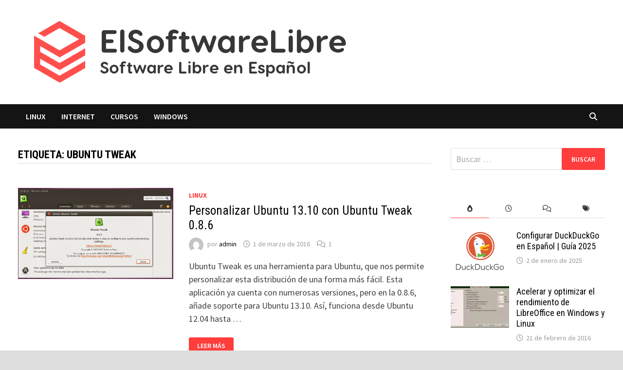

--- FILE ---
content_type: text/html; charset=UTF-8
request_url: https://elsoftwarelibre.com/tag/ubuntu-tweak/
body_size: 23740
content:
<!doctype html>
<html lang="es">
<head>
	<meta charset="UTF-8">
	<meta name="viewport" content="width=device-width, initial-scale=1">
	<link rel="profile" href="https://gmpg.org/xfn/11">

	<title>Etiqueta: ubuntu tweak - ElSoftwareLibre</title>

<!-- The SEO Framework por Sybre Waaijer -->
<meta name="robots" content="max-snippet:-1,max-image-preview:large,max-video-preview:-1"/>
<link rel="canonical" href="https://elsoftwarelibre.com/tag/ubuntu-tweak/"/>
<meta property="og:type" content="website"/>
<meta property="og:locale" content="es_ES"/>
<meta property="og:site_name" content="ElSoftwareLibre"/>
<meta property="og:title" content="Etiqueta: ubuntu tweak"/>
<meta property="og:url" content="https://elsoftwarelibre.com/tag/ubuntu-tweak/"/>
<meta property="og:image" content="https://elsoftwarelibre.com/wp-content/uploads/2021/07/esl_logo.png"/>
<meta property="og:image:width" content="706"/>
<meta property="og:image:height" content="158"/>
<meta name="twitter:card" content="summary_large_image"/>
<meta name="twitter:title" content="Etiqueta: ubuntu tweak"/>
<meta name="twitter:image" content="https://elsoftwarelibre.com/wp-content/uploads/2021/07/esl_logo.png"/>
<script type="application/ld+json">{"@context":"https://schema.org","@graph":[{"@type":"WebSite","@id":"https://elsoftwarelibre.com/#/schema/WebSite","url":"https://elsoftwarelibre.com/","name":"ElSoftwareLibre","description":"Los últimos tutoriales, novedades y aplicaciones Software Libre para Linux en Español","inLanguage":"es","potentialAction":{"@type":"SearchAction","target":{"@type":"EntryPoint","urlTemplate":"https://elsoftwarelibre.com/search/{search_term_string}/"},"query-input":"required name=search_term_string"},"publisher":{"@type":"Organization","@id":"https://elsoftwarelibre.com/#/schema/Organization","name":"ElSoftwareLibre","url":"https://elsoftwarelibre.com/","sameAs":"https://www.youtube.com/@elsoftwarelibre","logo":{"@type":"ImageObject","url":"https://elsoftwarelibre.com/wp-content/uploads/2021/07/esl_logo.png","contentUrl":"https://elsoftwarelibre.com/wp-content/uploads/2021/07/esl_logo.png","width":706,"height":158}}},{"@type":"CollectionPage","@id":"https://elsoftwarelibre.com/tag/ubuntu-tweak/","url":"https://elsoftwarelibre.com/tag/ubuntu-tweak/","name":"Etiqueta: ubuntu tweak - ElSoftwareLibre","inLanguage":"es","isPartOf":{"@id":"https://elsoftwarelibre.com/#/schema/WebSite"},"breadcrumb":{"@type":"BreadcrumbList","@id":"https://elsoftwarelibre.com/#/schema/BreadcrumbList","itemListElement":[{"@type":"ListItem","position":1,"item":"https://elsoftwarelibre.com/","name":"ElSoftwareLibre"},{"@type":"ListItem","position":2,"name":"Etiqueta: ubuntu tweak"}]}}]}</script>
<!-- / The SEO Framework por Sybre Waaijer | 5.25ms meta | 0.14ms boot -->

<link rel='dns-prefetch' href='//fonts.googleapis.com'/>
<link rel="alternate" type="application/rss+xml" title="ElSoftwareLibre - Software Libre en Español &raquo; Feed" href="https://elsoftwarelibre.com/feed/"/>
<link rel="alternate" type="application/rss+xml" title="ElSoftwareLibre - Software Libre en Español &raquo; Feed de los comentarios" href="https://elsoftwarelibre.com/comments/feed/"/>
<link rel="alternate" type="application/rss+xml" title="ElSoftwareLibre - Software Libre en Español &raquo; Etiqueta ubuntu tweak del feed" href="https://elsoftwarelibre.com/tag/ubuntu-tweak/feed/"/>
<style id='wp-img-auto-sizes-contain-inline-css' type='text/css'>img:is([sizes=auto i],[sizes^="auto," i]){contain-intrinsic-size:3000px 1500px}</style>
<style id='wp-emoji-styles-inline-css' type='text/css'>img.wp-smiley,img.emoji{display:inline!important;border:none!important;box-shadow:none!important;height:1em!important;width:1em!important;margin:0 .07em!important;vertical-align:-.1em!important;background:none!important;padding:0!important}</style>
<style id='wp-block-library-inline-css' type='text/css'>:root{--wp-block-synced-color:#7a00df;--wp-block-synced-color--rgb:122 , 0 , 223;--wp-bound-block-color:var(--wp-block-synced-color);--wp-editor-canvas-background:#ddd;--wp-admin-theme-color:#007cba;--wp-admin-theme-color--rgb:0 , 124 , 186;--wp-admin-theme-color-darker-10:#006ba1;--wp-admin-theme-color-darker-10--rgb:0 , 107 , 160.5;--wp-admin-theme-color-darker-20:#005a87;--wp-admin-theme-color-darker-20--rgb:0 , 90 , 135;--wp-admin-border-width-focus:2px}@media (min-resolution:192dpi){:root{--wp-admin-border-width-focus:1.5px}}.wp-element-button{cursor:pointer}:root .has-very-light-gray-background-color{background-color:#eee}:root .has-very-dark-gray-background-color{background-color:#313131}:root .has-very-light-gray-color{color:#eee}:root .has-very-dark-gray-color{color:#313131}:root .has-vivid-green-cyan-to-vivid-cyan-blue-gradient-background{background:linear-gradient(135deg,#00d084,#0693e3)}:root .has-purple-crush-gradient-background{background:linear-gradient(135deg,#34e2e4,#4721fb 50%,#ab1dfe)}:root .has-hazy-dawn-gradient-background{background:linear-gradient(135deg,#faaca8,#dad0ec)}:root .has-subdued-olive-gradient-background{background:linear-gradient(135deg,#fafae1,#67a671)}:root .has-atomic-cream-gradient-background{background:linear-gradient(135deg,#fdd79a,#004a59)}:root .has-nightshade-gradient-background{background:linear-gradient(135deg,#330968,#31cdcf)}:root .has-midnight-gradient-background{background:linear-gradient(135deg,#020381,#2874fc)}:root{--wp--preset--font-size--normal:16px;--wp--preset--font-size--huge:42px}.has-regular-font-size{font-size:1em}.has-larger-font-size{font-size:2.625em}.has-normal-font-size{font-size:var(--wp--preset--font-size--normal)}.has-huge-font-size{font-size:var(--wp--preset--font-size--huge)}.has-text-align-center{text-align:center}.has-text-align-left{text-align:left}.has-text-align-right{text-align:right}.has-fit-text{white-space:nowrap!important}#end-resizable-editor-section{display:none}.aligncenter{clear:both}.items-justified-left{justify-content:flex-start}.items-justified-center{justify-content:center}.items-justified-right{justify-content:flex-end}.items-justified-space-between{justify-content:space-between}.screen-reader-text{border:0;clip-path:inset(50%);height:1px;margin:-1px;overflow:hidden;padding:0;position:absolute;width:1px;word-wrap:normal!important}.screen-reader-text:focus{background-color:#ddd;clip-path:none;color:#444;display:block;font-size:1em;height:auto;left:5px;line-height:normal;padding:15px 23px 14px;text-decoration:none;top:5px;width:auto;z-index:100000}html :where(.has-border-color){border-style:solid}html :where([style*=border-top-color]){border-top-style:solid}html :where([style*=border-right-color]){border-right-style:solid}html :where([style*=border-bottom-color]){border-bottom-style:solid}html :where([style*=border-left-color]){border-left-style:solid}html :where([style*=border-width]){border-style:solid}html :where([style*=border-top-width]){border-top-style:solid}html :where([style*=border-right-width]){border-right-style:solid}html :where([style*=border-bottom-width]){border-bottom-style:solid}html :where([style*=border-left-width]){border-left-style:solid}html :where(img[class*=wp-image-]){height:auto;max-width:100%}:where(figure){margin:0 0 1em}html :where(.is-position-sticky){--wp-admin--admin-bar--position-offset:var(--wp-admin--admin-bar--height,0)}@media screen and (max-width:600px){html :where(.is-position-sticky){--wp-admin--admin-bar--position-offset:0}}</style><style id='global-styles-inline-css' type='text/css'>:root{--wp--preset--aspect-ratio--square:1;--wp--preset--aspect-ratio--4-3: 4/3;--wp--preset--aspect-ratio--3-4: 3/4;--wp--preset--aspect-ratio--3-2: 3/2;--wp--preset--aspect-ratio--2-3: 2/3;--wp--preset--aspect-ratio--16-9: 16/9;--wp--preset--aspect-ratio--9-16: 9/16;--wp--preset--color--black:#000;--wp--preset--color--cyan-bluish-gray:#abb8c3;--wp--preset--color--white:#fff;--wp--preset--color--pale-pink:#f78da7;--wp--preset--color--vivid-red:#cf2e2e;--wp--preset--color--luminous-vivid-orange:#ff6900;--wp--preset--color--luminous-vivid-amber:#fcb900;--wp--preset--color--light-green-cyan:#7bdcb5;--wp--preset--color--vivid-green-cyan:#00d084;--wp--preset--color--pale-cyan-blue:#8ed1fc;--wp--preset--color--vivid-cyan-blue:#0693e3;--wp--preset--color--vivid-purple:#9b51e0;--wp--preset--gradient--vivid-cyan-blue-to-vivid-purple:linear-gradient(135deg,#0693e3 0%,#9b51e0 100%);--wp--preset--gradient--light-green-cyan-to-vivid-green-cyan:linear-gradient(135deg,#7adcb4 0%,#00d082 100%);--wp--preset--gradient--luminous-vivid-amber-to-luminous-vivid-orange:linear-gradient(135deg,#fcb900 0%,#ff6900 100%);--wp--preset--gradient--luminous-vivid-orange-to-vivid-red:linear-gradient(135deg,#ff6900 0%,#cf2e2e 100%);--wp--preset--gradient--very-light-gray-to-cyan-bluish-gray:linear-gradient(135deg,#eee 0%,#a9b8c3 100%);--wp--preset--gradient--cool-to-warm-spectrum:linear-gradient(135deg,#4aeadc 0%,#9778d1 20%,#cf2aba 40%,#ee2c82 60%,#fb6962 80%,#fef84c 100%);--wp--preset--gradient--blush-light-purple:linear-gradient(135deg,#ffceec 0%,#9896f0 100%);--wp--preset--gradient--blush-bordeaux:linear-gradient(135deg,#fecda5 0%,#fe2d2d 50%,#6b003e 100%);--wp--preset--gradient--luminous-dusk:linear-gradient(135deg,#ffcb70 0%,#c751c0 50%,#4158d0 100%);--wp--preset--gradient--pale-ocean:linear-gradient(135deg,#fff5cb 0%,#b6e3d4 50%,#33a7b5 100%);--wp--preset--gradient--electric-grass:linear-gradient(135deg,#caf880 0%,#71ce7e 100%);--wp--preset--gradient--midnight:linear-gradient(135deg,#020381 0%,#2874fc 100%);--wp--preset--font-size--small:13px;--wp--preset--font-size--medium:20px;--wp--preset--font-size--large:36px;--wp--preset--font-size--x-large:42px;--wp--preset--spacing--20:.44rem;--wp--preset--spacing--30:.67rem;--wp--preset--spacing--40:1rem;--wp--preset--spacing--50:1.5rem;--wp--preset--spacing--60:2.25rem;--wp--preset--spacing--70:3.38rem;--wp--preset--spacing--80:5.06rem;--wp--preset--shadow--natural:6px 6px 9px rgba(0,0,0,.2);--wp--preset--shadow--deep:12px 12px 50px rgba(0,0,0,.4);--wp--preset--shadow--sharp:6px 6px 0 rgba(0,0,0,.2);--wp--preset--shadow--outlined:6px 6px 0 -3px #fff , 6px 6px #000;--wp--preset--shadow--crisp:6px 6px 0 #000}:where(.is-layout-flex){gap:.5em}:where(.is-layout-grid){gap:.5em}body .is-layout-flex{display:flex}.is-layout-flex{flex-wrap:wrap;align-items:center}.is-layout-flex > :is(*, div){margin:0}body .is-layout-grid{display:grid}.is-layout-grid > :is(*, div){margin:0}:where(.wp-block-columns.is-layout-flex){gap:2em}:where(.wp-block-columns.is-layout-grid){gap:2em}:where(.wp-block-post-template.is-layout-flex){gap:1.25em}:where(.wp-block-post-template.is-layout-grid){gap:1.25em}.has-black-color{color:var(--wp--preset--color--black)!important}.has-cyan-bluish-gray-color{color:var(--wp--preset--color--cyan-bluish-gray)!important}.has-white-color{color:var(--wp--preset--color--white)!important}.has-pale-pink-color{color:var(--wp--preset--color--pale-pink)!important}.has-vivid-red-color{color:var(--wp--preset--color--vivid-red)!important}.has-luminous-vivid-orange-color{color:var(--wp--preset--color--luminous-vivid-orange)!important}.has-luminous-vivid-amber-color{color:var(--wp--preset--color--luminous-vivid-amber)!important}.has-light-green-cyan-color{color:var(--wp--preset--color--light-green-cyan)!important}.has-vivid-green-cyan-color{color:var(--wp--preset--color--vivid-green-cyan)!important}.has-pale-cyan-blue-color{color:var(--wp--preset--color--pale-cyan-blue)!important}.has-vivid-cyan-blue-color{color:var(--wp--preset--color--vivid-cyan-blue)!important}.has-vivid-purple-color{color:var(--wp--preset--color--vivid-purple)!important}.has-black-background-color{background-color:var(--wp--preset--color--black)!important}.has-cyan-bluish-gray-background-color{background-color:var(--wp--preset--color--cyan-bluish-gray)!important}.has-white-background-color{background-color:var(--wp--preset--color--white)!important}.has-pale-pink-background-color{background-color:var(--wp--preset--color--pale-pink)!important}.has-vivid-red-background-color{background-color:var(--wp--preset--color--vivid-red)!important}.has-luminous-vivid-orange-background-color{background-color:var(--wp--preset--color--luminous-vivid-orange)!important}.has-luminous-vivid-amber-background-color{background-color:var(--wp--preset--color--luminous-vivid-amber)!important}.has-light-green-cyan-background-color{background-color:var(--wp--preset--color--light-green-cyan)!important}.has-vivid-green-cyan-background-color{background-color:var(--wp--preset--color--vivid-green-cyan)!important}.has-pale-cyan-blue-background-color{background-color:var(--wp--preset--color--pale-cyan-blue)!important}.has-vivid-cyan-blue-background-color{background-color:var(--wp--preset--color--vivid-cyan-blue)!important}.has-vivid-purple-background-color{background-color:var(--wp--preset--color--vivid-purple)!important}.has-black-border-color{border-color:var(--wp--preset--color--black)!important}.has-cyan-bluish-gray-border-color{border-color:var(--wp--preset--color--cyan-bluish-gray)!important}.has-white-border-color{border-color:var(--wp--preset--color--white)!important}.has-pale-pink-border-color{border-color:var(--wp--preset--color--pale-pink)!important}.has-vivid-red-border-color{border-color:var(--wp--preset--color--vivid-red)!important}.has-luminous-vivid-orange-border-color{border-color:var(--wp--preset--color--luminous-vivid-orange)!important}.has-luminous-vivid-amber-border-color{border-color:var(--wp--preset--color--luminous-vivid-amber)!important}.has-light-green-cyan-border-color{border-color:var(--wp--preset--color--light-green-cyan)!important}.has-vivid-green-cyan-border-color{border-color:var(--wp--preset--color--vivid-green-cyan)!important}.has-pale-cyan-blue-border-color{border-color:var(--wp--preset--color--pale-cyan-blue)!important}.has-vivid-cyan-blue-border-color{border-color:var(--wp--preset--color--vivid-cyan-blue)!important}.has-vivid-purple-border-color{border-color:var(--wp--preset--color--vivid-purple)!important}.has-vivid-cyan-blue-to-vivid-purple-gradient-background{background:var(--wp--preset--gradient--vivid-cyan-blue-to-vivid-purple)!important}.has-light-green-cyan-to-vivid-green-cyan-gradient-background{background:var(--wp--preset--gradient--light-green-cyan-to-vivid-green-cyan)!important}.has-luminous-vivid-amber-to-luminous-vivid-orange-gradient-background{background:var(--wp--preset--gradient--luminous-vivid-amber-to-luminous-vivid-orange)!important}.has-luminous-vivid-orange-to-vivid-red-gradient-background{background:var(--wp--preset--gradient--luminous-vivid-orange-to-vivid-red)!important}.has-very-light-gray-to-cyan-bluish-gray-gradient-background{background:var(--wp--preset--gradient--very-light-gray-to-cyan-bluish-gray)!important}.has-cool-to-warm-spectrum-gradient-background{background:var(--wp--preset--gradient--cool-to-warm-spectrum)!important}.has-blush-light-purple-gradient-background{background:var(--wp--preset--gradient--blush-light-purple)!important}.has-blush-bordeaux-gradient-background{background:var(--wp--preset--gradient--blush-bordeaux)!important}.has-luminous-dusk-gradient-background{background:var(--wp--preset--gradient--luminous-dusk)!important}.has-pale-ocean-gradient-background{background:var(--wp--preset--gradient--pale-ocean)!important}.has-electric-grass-gradient-background{background:var(--wp--preset--gradient--electric-grass)!important}.has-midnight-gradient-background{background:var(--wp--preset--gradient--midnight)!important}.has-small-font-size{font-size:var(--wp--preset--font-size--small)!important}.has-medium-font-size{font-size:var(--wp--preset--font-size--medium)!important}.has-large-font-size{font-size:var(--wp--preset--font-size--large)!important}.has-x-large-font-size{font-size:var(--wp--preset--font-size--x-large)!important}</style>

<style id='classic-theme-styles-inline-css' type='text/css'>.wp-block-button__link{color:#fff;background-color:#32373c;border-radius:9999px;box-shadow:none;text-decoration:none;padding:calc(.667em + 2px) calc(1.333em + 2px);font-size:1.125em}.wp-block-file__button{background:#32373c;color:#fff;text-decoration:none}</style>
<link rel='stylesheet' id='font-awesome-css' href='https://elsoftwarelibre.com/wp-content/themes/bam/assets/fonts/css/A.all.min.css,qver=6.7.2.pagespeed.cf.ZG3jxpjkLO.css' type='text/css' media='all'/>
<link rel='stylesheet' id='bam-style-css' href='https://elsoftwarelibre.com/wp-content/themes/bam/A.style.css,qver=1.3.5.pagespeed.cf.A_8pI1TJGh.css' type='text/css' media='all'/>
<link rel='stylesheet' id='bam-google-fonts-css' href='https://fonts.googleapis.com/css?family=Source+Sans+Pro%3A100%2C200%2C300%2C400%2C500%2C600%2C700%2C800%2C900%2C100i%2C200i%2C300i%2C400i%2C500i%2C600i%2C700i%2C800i%2C900i|Roboto+Condensed%3A100%2C200%2C300%2C400%2C500%2C600%2C700%2C800%2C900%2C100i%2C200i%2C300i%2C400i%2C500i%2C600i%2C700i%2C800i%2C900i%26subset%3Dlatin' type='text/css' media='all'/>
<link rel="https://api.w.org/" href="https://elsoftwarelibre.com/wp-json/"/><link rel="alternate" title="JSON" type="application/json" href="https://elsoftwarelibre.com/wp-json/wp/v2/tags/310"/><link rel="EditURI" type="application/rsd+xml" title="RSD" href="https://elsoftwarelibre.com/xmlrpc.php?rsd"/>
<!-- Google tag (gtag.js) -->
<script async src="https://www.googletagmanager.com/gtag/js?id=G-SJYWB1XHTQ"></script>
<script>window.dataLayer=window.dataLayer||[];function gtag(){dataLayer.push(arguments);}gtag('js',new Date());gtag('config','G-SJYWB1XHTQ');</script>		<style type="text/css">.site-title,.site-description{position:absolute;clip:rect(1px,1px,1px,1px);display:none}</style>
		<link rel="icon" href="https://elsoftwarelibre.com/wp-content/uploads/2021/07/xicon.png.pagespeed.ic.tH4X13-74x.webp" sizes="32x32"/>
<link rel="icon" href="https://elsoftwarelibre.com/wp-content/uploads/2021/07/xicon.png.pagespeed.ic.tH4X13-74x.webp" sizes="192x192"/>
<link rel="apple-touch-icon" href="https://elsoftwarelibre.com/wp-content/uploads/2021/07/xicon.png.pagespeed.ic.tH4X13-74x.webp"/>
<meta name="msapplication-TileImage" content="https://elsoftwarelibre.com/wp-content/uploads/2021/07/icon.png"/>

		<style type="text/css" id="theme-custom-css">blockquote{border-left:4px solid #ff3d3d}button,input[type="button"],input[type="reset"],input[type="submit"]{background:#ff3d3d}.wp-block-search .wp-block-search__button{background:#ff3d3d}.bam-readmore{background:#ff3d3d}.site-title a,.site-description{color:#ff3d3d}.site-header.default-style .main-navigation ul li a:hover{color:#ff3d3d}.site-header.default-style .main-navigation ul ul li a:hover{background:#ff3d3d}.site-header.default-style .main-navigation .current_page_item>a,.site-header.default-style .main-navigation .current-menu-item>a,.site-header.default-style .main-navigation .current_page_ancestor>a,.site-header.default-style .main-navigation .current-menu-ancestor>a{color:#ff3d3d}.site-header.horizontal-style .main-navigation ul li a:hover{color:#ff3d3d}.site-header.horizontal-style .main-navigation ul ul li a:hover{background:#ff3d3d}.site-header.horizontal-style .main-navigation .current_page_item>a,.site-header.horizontal-style .main-navigation .current-menu-item>a,.site-header.horizontal-style .main-navigation .current_page_ancestor>a,.site-header.horizontal-style .main-navigation .current-menu-ancestor>a{color:#ff3d3d}.posts-navigation .nav-previous a:hover,.posts-navigation .nav-next a:hover{color:#ff3d3d}.post-navigation .nav-previous .post-title:hover,.post-navigation .nav-next .post-title:hover{color:#ff3d3d}.pagination .page-numbers.current{background:#ff3d3d;border:1px solid #ff3d3d;color:#fff}.pagination a.page-numbers:hover{background:#ff3d3d;border:1px solid #ff3d3d}.widget a:hover,.widget ul li a:hover{color:#ff3d3d}li.bm-tab.th-ui-state-active a{border-bottom:1px solid #ff3d3d}.footer-widget-area .widget a:hover{color:#ff3d3d}.bms-title a:hover{color:#ff3d3d}.bam-entry .entry-title a:hover{color:#ff3d3d}.related-post-meta a:hover,.entry-meta a:hover{color:#ff3d3d}.related-post-meta .byline a:hover,.entry-meta .byline a:hover{color:#ff3d3d}.cat-links a{color:#ff3d3d}.tags-links a:hover{background:#ff3d3d}.related-post-title a:hover{color:#ff3d3d}.author-posts-link:hover{color:#ff3d3d}.comment-author a{color:#ff3d3d}.comment-metadata a:hover,.comment-metadata a:focus,.pingback .comment-edit-link:hover,.pingback .comment-edit-link:focus{color:#ff3d3d}.comment-reply-link:hover,.comment-reply-link:focus{background:#ff3d3d}.comment-notes a:hover,.comment-awaiting-moderation a:hover,.logged-in-as a:hover,.form-allowed-tags a:hover{color:#ff3d3d}.required{color:#ff3d3d}.comment-reply-title small a:before{color:#ff3d3d}.wp-block-quote{border-left:4px solid #ff3d3d}.wp-block-quote[style*="text-align:right"],.wp-block-quote[style*="text-align: right"]{border-right:4px solid #ff3d3d}.site-info a:hover{color:#ff3d3d}#bam-tags a,.widget_tag_cloud .tagcloud a{background:#ff3d3d}.page-content a:hover,.entry-content a:hover{color:#00aeef}button,input[type="button"],input[type="reset"],input[type="submit"],.wp-block-search .wp-block-search__button,.bam-readmore{background:#ff3d3d}body.boxed-layout.custom-background,body.boxed-layout{background-color:#ddd}body.boxed-layout.custom-background.separate-containers,body.boxed-layout.separate-containers{background-color:#ddd}body.wide-layout.custom-background.separate-containers,body.wide-layout.separate-containers{background-color:#eee}.related-post-meta .byline a:hover,.entry-meta .byline a:hover,.related-post-meta a:hover,.entry-meta a:hover{color:#ff3d3d}</style>

	</head>

<body class="archive tag tag-ubuntu-tweak tag-310 wp-custom-logo wp-embed-responsive wp-theme-bam hfeed boxed-layout right-sidebar one-container">



<div id="page" class="site">
	<a class="skip-link screen-reader-text" href="#content">Saltar al contenido</a>

	
	


<header id="masthead" class="site-header default-style">

    
    

<div id="site-header-inner" class="clearfix container left-logo">

    <div class="site-branding">
    <div class="site-branding-inner">

                    <div class="site-logo-image"><a href="https://elsoftwarelibre.com/" class="custom-logo-link" rel="home"><img width="706" height="158" src="https://elsoftwarelibre.com/wp-content/uploads/2021/07/xesl_logo.png.pagespeed.ic.A8bWumWiPt.webp" class="custom-logo" alt="ElSoftwareLibre &#8211; Software Libre en Español" decoding="async" fetchpriority="high" srcset="https://elsoftwarelibre.com/wp-content/uploads/2021/07/xesl_logo.png.pagespeed.ic.A8bWumWiPt.webp 706w, https://elsoftwarelibre.com/wp-content/uploads/2021/07/xesl_logo-300x67.png.pagespeed.ic.Fii6KZ2M_x.webp 300w, https://elsoftwarelibre.com/wp-content/uploads/2021/07/xesl_logo-700x158.png.pagespeed.ic.yEADB6DVrb.webp 700w" sizes="(max-width: 706px) 100vw, 706px"/></a></div>
        
        <div class="site-branding-text">
                            <p class="site-title"><a href="https://elsoftwarelibre.com/" rel="home">ElSoftwareLibre &#8211; Software Libre en Español</a></p>
                                <p class="site-description">Los últimos tutoriales, novedades y aplicaciones Software Libre para Linux en Español</p>
                    </div><!-- .site-branding-text -->

    </div><!-- .site-branding-inner -->
</div><!-- .site-branding -->
        
</div><!-- #site-header-inner -->



<nav id="site-navigation" class="main-navigation">

    <div id="site-navigation-inner" class="container align-left show-search">
        
        <div class="menu-categorias-container"><ul id="primary-menu" class="menu"><li id="menu-item-5188" class="menu-item menu-item-type-taxonomy menu-item-object-category menu-item-5188"><a href="https://elsoftwarelibre.com/category/linux/">Linux</a></li>
<li id="menu-item-2471" class="menu-item menu-item-type-taxonomy menu-item-object-category menu-item-2471"><a href="https://elsoftwarelibre.com/category/internet/">Internet</a></li>
<li id="menu-item-4692" class="menu-item menu-item-type-taxonomy menu-item-object-category menu-item-4692"><a href="https://elsoftwarelibre.com/category/cursos/">Cursos</a></li>
<li id="menu-item-2469" class="menu-item menu-item-type-taxonomy menu-item-object-category menu-item-2469"><a href="https://elsoftwarelibre.com/category/windows/">Windows</a></li>
</ul></div><div class="bam-search-button-icon">
    <i class="fas fa-search" aria-hidden="true"></i>
</div>
<div class="bam-search-box-container">
    <div class="bam-search-box">
        <form role="search" method="get" class="search-form" action="https://elsoftwarelibre.com/">
				<label>
					<span class="screen-reader-text">Buscar:</span>
					<input type="search" class="search-field" placeholder="Buscar &hellip;" value="" name="s"/>
				</label>
				<input type="submit" class="search-submit" value="Buscar"/>
			</form>    </div><!-- th-search-box -->
</div><!-- .th-search-box-container -->

        <button class="menu-toggle" aria-controls="primary-menu" aria-expanded="false" data-toggle-target=".mobile-navigation"><i class="fas fa-bars"></i>Menú</button>
        
    </div><!-- .container -->
    
</nav><!-- #site-navigation -->
<div class="mobile-dropdown">
    <nav class="mobile-navigation">
        <div class="menu-categorias-container"><ul id="primary-menu-mobile" class="menu"><li class="menu-item menu-item-type-taxonomy menu-item-object-category menu-item-5188"><a href="https://elsoftwarelibre.com/category/linux/">Linux</a></li>
<li class="menu-item menu-item-type-taxonomy menu-item-object-category menu-item-2471"><a href="https://elsoftwarelibre.com/category/internet/">Internet</a></li>
<li class="menu-item menu-item-type-taxonomy menu-item-object-category menu-item-4692"><a href="https://elsoftwarelibre.com/category/cursos/">Cursos</a></li>
<li class="menu-item menu-item-type-taxonomy menu-item-object-category menu-item-2469"><a href="https://elsoftwarelibre.com/category/windows/">Windows</a></li>
</ul></div>    </nav>
</div>

    
         
</header><!-- #masthead -->


	
	<div id="content" class="site-content">
		<div class="container">

	
	<div id="primary" class="content-area">

		
		<main id="main" class="site-main">

			
				<header class="page-header">
					<h1 class="page-title">Etiqueta: <span>ubuntu tweak</span></h1>				</header><!-- .page-header -->

					
			
			<div id="blog-entries" class="blog-wrap clearfix list-style">

				
				
				
					
					

<article id="post-2400" class="bam-entry clearfix list-entry post-2400 post type-post status-publish format-standard has-post-thumbnail hentry category-linux tag-linux tag-temas tag-ubuntu tag-ubuntu-tweak">

	
	<div class="blog-entry-inner clearfix">

		
				
		<div class="post-thumbnail">
			<a href="https://elsoftwarelibre.com/personalizar-ubuntu-13-10-con-ubuntu-tweak-0-8-6/" aria-hidden="true" tabindex="-1">
				<img width="600" height="351" src="https://elsoftwarelibre.com/wp-content/uploads/2016/03/xUbuntu_Tweak_0.8.6.jpg.pagespeed.ic.jwZ12mOVWQ.webp" class="attachment-bam-list size-bam-list wp-post-image" alt="Personalizar Ubuntu 13.10 con Ubuntu Tweak 0.8.6" decoding="async" srcset="https://elsoftwarelibre.com/wp-content/uploads/2016/03/xUbuntu_Tweak_0.8.6.jpg.pagespeed.ic.jwZ12mOVWQ.webp 600w, https://elsoftwarelibre.com/wp-content/uploads/2016/03/xUbuntu_Tweak_0.8.6-300x176.jpg.pagespeed.ic.MqyJHgz-3w.webp 300w" sizes="(max-width: 600px) 100vw, 600px"/>			</a>
		</div>

		
		<div class="blog-entry-content">

			
			<div class="category-list">
				<span class="cat-links"><a href="https://elsoftwarelibre.com/category/linux/" rel="category tag">Linux</a></span>			</div><!-- .category-list -->

			<header class="entry-header">
				<h2 class="entry-title"><a href="https://elsoftwarelibre.com/personalizar-ubuntu-13-10-con-ubuntu-tweak-0-8-6/" rel="bookmark">Personalizar Ubuntu 13.10 con Ubuntu Tweak 0.8.6</a></h2>					<div class="entry-meta">
						<span class="byline"> <img class="author-photo" alt="admin" src="https://secure.gravatar.com/avatar/638aef9a762691091938735ba1297c318f6a2ea82df2a72046f1abd579d763d0?s=96&#038;d=mm&#038;r=g"/>por <span class="author vcard"><a class="url fn n" href="https://elsoftwarelibre.com/author/admin/">admin</a></span></span><span class="posted-on"><i class="far fa-clock"></i><a href="https://elsoftwarelibre.com/personalizar-ubuntu-13-10-con-ubuntu-tweak-0-8-6/" rel="bookmark"><time class="entry-date published updated" datetime="2016-03-01T12:40:39+01:00">1 de marzo de 2016</time></a></span><span class="comments-link"><i class="far fa-comments"></i><a href="https://elsoftwarelibre.com/personalizar-ubuntu-13-10-con-ubuntu-tweak-0-8-6/#comments">1</a></span>					</div><!-- .entry-meta -->
							</header><!-- .entry-header -->

			
			
			<div class="entry-summary">
				<p>Ubuntu Tweak es una herramienta para Ubuntu, que nos permite personalizar esta distribución de una forma más fácil. Esta aplicación ya cuenta con numerosas versiones, pero en la 0.8.6, añade soporte para Ubuntu 13.10. Así, funciona desde Ubuntu 12.04 hasta &hellip; </p>
					<div class="entry-readmore">
						<a href="https://elsoftwarelibre.com/personalizar-ubuntu-13-10-con-ubuntu-tweak-0-8-6/" class="bam-readmore">
							<span class="screen-reader-text">Personalizar Ubuntu 13.10 con Ubuntu Tweak 0.8.6</span>							Leer más						</a>
					</div>
							</div><!-- .entry-summary -->

			
			<footer class="entry-footer">
							</footer><!-- .entry-footer -->

		</div><!-- .blog-entry-content -->

		
	</div><!-- .blog-entry-inner -->

</article><!-- #post-2400 -->

					
				
			</div><!-- #blog-entries -->

			
			
		</main><!-- #main -->

		
	</div><!-- #primary -->

	


<aside id="secondary" class="widget-area">

	
	<section id="search-2" class="widget widget_search"><form role="search" method="get" class="search-form" action="https://elsoftwarelibre.com/">
				<label>
					<span class="screen-reader-text">Buscar:</span>
					<input type="search" class="search-field" placeholder="Buscar &hellip;" value="" name="s"/>
				</label>
				<input type="submit" class="search-submit" value="Buscar"/>
			</form></section><section id="bam_tabbed_widget-3" class="widget widget_bam_tabbed_widget">
		<div class="bm-tabs-wdt">

		<ul class="bm-tab-nav">
			<li class="bm-tab"><a class="bm-tab-anchor" aria-label="popular-posts" href="#bam-popular"><i class="fas fa-burn"></i></a></li>
			<li class="bm-tab"><a class="bm-tab-anchor" aria-label="recent-posts" href="#bam-recent"><i class="far fa-clock"></i></a></li>
			<li class="bm-tab"><a class="bm-tab-anchor" aria-label="comments" href="#bam-comments"><i class="far fa-comments"></i></a></li>
			<li class="bm-tab"><a class="bm-tab-anchor" aria-label="post-tags" href="#bam-tags"><i class="fas fa-tags"></i></a></li>
		</ul>

		<div class="tab-content clearfix">
			<div id="bam-popular">
										<div class="bms-post clearfix">
															<div class="bms-thumb">
									<a href="https://elsoftwarelibre.com/configurar-duckduckgo-en-espanol-alternativa-a-google/" title="Configurar DuckDuckGo en Español | Guía 2025"><img width="120" height="85" src="https://elsoftwarelibre.com/wp-content/uploads/2016/02/xduckduckgo_logo-120x85.png.pagespeed.ic.qVRSndRKbP.webp" class="attachment-bam-small size-bam-small wp-post-image" alt="" decoding="async" loading="lazy"/></a>
								</div>
														<div class="bms-details">
								<h3 class="bms-title"><a href="https://elsoftwarelibre.com/configurar-duckduckgo-en-espanol-alternativa-a-google/" rel="bookmark">Configurar DuckDuckGo en Español | Guía 2025</a></h3>								<div class="entry-meta"><span class="posted-on"><i class="far fa-clock"></i><a href="https://elsoftwarelibre.com/configurar-duckduckgo-en-espanol-alternativa-a-google/" rel="bookmark"><time class="entry-date published sm-hu" datetime="2025-01-02T21:07:00+01:00">2 de enero de 2025</time><time class="updated" datetime="2025-01-02T22:45:11+01:00">2 de enero de 2025</time></a></span></div>
							</div>
						</div>
											<div class="bms-post clearfix">
															<div class="bms-thumb">
									<a href="https://elsoftwarelibre.com/acelerar-y-optimizar-el-rendimiento-de-libreoffice-en-windows-y-linux/" title="Acelerar y optimizar el rendimiento de LibreOffice en Windows y Linux"><img src="[data-uri]" class="attachment-bam-small size-bam-small wp-post-image" alt="" decoding="async" loading="lazy"/></a>
								</div>
														<div class="bms-details">
								<h3 class="bms-title"><a href="https://elsoftwarelibre.com/acelerar-y-optimizar-el-rendimiento-de-libreoffice-en-windows-y-linux/" rel="bookmark">Acelerar y optimizar el rendimiento de LibreOffice en Windows y Linux</a></h3>								<div class="entry-meta"><span class="posted-on"><i class="far fa-clock"></i><a href="https://elsoftwarelibre.com/acelerar-y-optimizar-el-rendimiento-de-libreoffice-en-windows-y-linux/" rel="bookmark"><time class="entry-date published sm-hu" datetime="2016-02-21T14:45:40+01:00">21 de febrero de 2016</time><time class="updated" datetime="2022-12-12T11:45:45+01:00">12 de diciembre de 2022</time></a></span></div>
							</div>
						</div>
											<div class="bms-post clearfix">
															<div class="bms-thumb">
									<a href="https://elsoftwarelibre.com/liberar-memoria-ram-en-linux-desde-la-terminal/" title="Liberar memoria RAM en Linux desde la terminal"><img src="[data-uri]" class="attachment-bam-small size-bam-small wp-post-image" alt="" decoding="async" loading="lazy"/></a>
								</div>
														<div class="bms-details">
								<h3 class="bms-title"><a href="https://elsoftwarelibre.com/liberar-memoria-ram-en-linux-desde-la-terminal/" rel="bookmark">Liberar memoria RAM en Linux desde la terminal</a></h3>								<div class="entry-meta"><span class="posted-on"><i class="far fa-clock"></i><a href="https://elsoftwarelibre.com/liberar-memoria-ram-en-linux-desde-la-terminal/" rel="bookmark"><time class="entry-date published sm-hu" datetime="2016-02-24T11:08:43+01:00">24 de febrero de 2016</time><time class="updated" datetime="2024-11-23T11:48:24+01:00">23 de noviembre de 2024</time></a></span></div>
							</div>
						</div>
											<div class="bms-post clearfix">
															<div class="bms-thumb">
									<a href="https://elsoftwarelibre.com/compartir-archivos-con-minidlna-en-linux/" title="Compartir archivos con MiniDLNA en Linux"><img src="[data-uri]" class="attachment-bam-small size-bam-small wp-post-image" alt="" decoding="async" loading="lazy"/></a>
								</div>
														<div class="bms-details">
								<h3 class="bms-title"><a href="https://elsoftwarelibre.com/compartir-archivos-con-minidlna-en-linux/" rel="bookmark">Compartir archivos con MiniDLNA en Linux</a></h3>								<div class="entry-meta"><span class="posted-on"><i class="far fa-clock"></i><a href="https://elsoftwarelibre.com/compartir-archivos-con-minidlna-en-linux/" rel="bookmark"><time class="entry-date published sm-hu" datetime="2022-12-10T14:10:26+01:00">10 de diciembre de 2022</time><time class="updated" datetime="2022-12-10T14:10:27+01:00">10 de diciembre de 2022</time></a></span></div>
							</div>
						</div>
											<div class="bms-post clearfix">
															<div class="bms-thumb">
									<a href="https://elsoftwarelibre.com/medir-nuestra-velocidad-de-internet-en-linux-desde-la-terminal/" title="Cómo medir la velocidad de internet en Linux"><img src="[data-uri]" class="attachment-bam-small size-bam-small wp-post-image" alt="" decoding="async" loading="lazy"/></a>
								</div>
														<div class="bms-details">
								<h3 class="bms-title"><a href="https://elsoftwarelibre.com/medir-nuestra-velocidad-de-internet-en-linux-desde-la-terminal/" rel="bookmark">Cómo medir la velocidad de internet en Linux</a></h3>								<div class="entry-meta"><span class="posted-on"><i class="far fa-clock"></i><a href="https://elsoftwarelibre.com/medir-nuestra-velocidad-de-internet-en-linux-desde-la-terminal/" rel="bookmark"><time class="entry-date published sm-hu" datetime="2022-12-10T15:10:12+01:00">10 de diciembre de 2022</time><time class="updated" datetime="2022-12-10T15:10:13+01:00">10 de diciembre de 2022</time></a></span></div>
							</div>
						</div>
								</div><!-- .tab-pane #bam-popular -->

			<div id="bam-recent">
										<div class="bms-post clearfix">
															<div class="bms-thumb">
									<a href="https://elsoftwarelibre.com/linux-mint-22-1-xia-al-descubierto-sus-novedades/" title="Linux Mint 22.1 «Xia» al descubierto, sus novedades"><img src="[data-uri]" class="attachment-bam-small size-bam-small wp-post-image" alt="Linux Mint 22.1 escritorio" decoding="async" loading="lazy"/></a>
								</div>
														<div class="bms-details">
								<h3 class="bms-title"><a href="https://elsoftwarelibre.com/linux-mint-22-1-xia-al-descubierto-sus-novedades/" rel="bookmark">Linux Mint 22.1 «Xia» al descubierto, sus novedades</a></h3>								<div class="entry-meta"><span class="posted-on"><i class="far fa-clock"></i><a href="https://elsoftwarelibre.com/linux-mint-22-1-xia-al-descubierto-sus-novedades/" rel="bookmark"><time class="entry-date published sm-hu" datetime="2025-06-14T08:30:36+01:00">14 de junio de 2025</time><time class="updated" datetime="2025-06-14T08:30:37+01:00">14 de junio de 2025</time></a></span></div>
							</div>
						</div>
											<div class="bms-post clearfix">
															<div class="bms-thumb">
									<a href="https://elsoftwarelibre.com/tu-sistema-tiene-commands-y-queries-pero-eso-es-cqrs/" title="Tu sistema tiene commands y queries… pero ¿eso es CQRS?"><img width="120" height="85" src="https://elsoftwarelibre.com/wp-content/uploads/2025/05/xefd8f6f3-6726-4d65-ae01-b225164a0f34-120x85.png.pagespeed.ic.TSli8SWysx.webp" class="attachment-bam-small size-bam-small wp-post-image" alt="Ejemplo de read model y write model en CQRS" decoding="async" loading="lazy"/></a>
								</div>
														<div class="bms-details">
								<h3 class="bms-title"><a href="https://elsoftwarelibre.com/tu-sistema-tiene-commands-y-queries-pero-eso-es-cqrs/" rel="bookmark">Tu sistema tiene commands y queries… pero ¿eso es CQRS?</a></h3>								<div class="entry-meta"><span class="posted-on"><i class="far fa-clock"></i><a href="https://elsoftwarelibre.com/tu-sistema-tiene-commands-y-queries-pero-eso-es-cqrs/" rel="bookmark"><time class="entry-date published sm-hu" datetime="2025-05-31T08:57:41+01:00">31 de mayo de 2025</time><time class="updated" datetime="2025-05-31T08:57:42+01:00">31 de mayo de 2025</time></a></span></div>
							</div>
						</div>
											<div class="bms-post clearfix">
															<div class="bms-thumb">
									<a href="https://elsoftwarelibre.com/diseno-de-software-cuando-la-base-de-datos-secuestra-el-dominio/" title="Diseño de software: cuando la base de datos secuestra el dominio"><img width="120" height="85" src="https://elsoftwarelibre.com/wp-content/uploads/2025/05/xdatabase-vs-domain-model-120x85.png.pagespeed.ic.edUkl3Lh5z.webp" class="attachment-bam-small size-bam-small wp-post-image" alt="Database first vs domain first" decoding="async" loading="lazy"/></a>
								</div>
														<div class="bms-details">
								<h3 class="bms-title"><a href="https://elsoftwarelibre.com/diseno-de-software-cuando-la-base-de-datos-secuestra-el-dominio/" rel="bookmark">Diseño de software: cuando la base de datos secuestra el dominio</a></h3>								<div class="entry-meta"><span class="posted-on"><i class="far fa-clock"></i><a href="https://elsoftwarelibre.com/diseno-de-software-cuando-la-base-de-datos-secuestra-el-dominio/" rel="bookmark"><time class="entry-date published sm-hu" datetime="2025-05-24T09:20:57+01:00">24 de mayo de 2025</time><time class="updated" datetime="2025-05-24T09:31:14+01:00">24 de mayo de 2025</time></a></span></div>
							</div>
						</div>
											<div class="bms-post clearfix">
															<div class="bms-thumb">
									<a href="https://elsoftwarelibre.com/como-aprender-javascript-de-forma-practica-en-2025/" title="Cómo Aprender JavaScript de Forma Práctica en 2025"><img src="[data-uri]" class="attachment-bam-small size-bam-small wp-post-image" alt="Javascript Logo" decoding="async" loading="lazy"/></a>
								</div>
														<div class="bms-details">
								<h3 class="bms-title"><a href="https://elsoftwarelibre.com/como-aprender-javascript-de-forma-practica-en-2025/" rel="bookmark">Cómo Aprender JavaScript de Forma Práctica en 2025</a></h3>								<div class="entry-meta"><span class="posted-on"><i class="far fa-clock"></i><a href="https://elsoftwarelibre.com/como-aprender-javascript-de-forma-practica-en-2025/" rel="bookmark"><time class="entry-date published sm-hu" datetime="2025-02-28T18:00:00+01:00">28 de febrero de 2025</time><time class="updated" datetime="2025-01-14T14:21:07+01:00">14 de enero de 2025</time></a></span></div>
							</div>
						</div>
											<div class="bms-post clearfix">
															<div class="bms-thumb">
									<a href="https://elsoftwarelibre.com/introduccion-a-docker-guia-para-usuarios-linux/" title="Introducción a Docker: Guía para usuarios Linux"><img width="120" height="85" src="https://elsoftwarelibre.com/wp-content/uploads/2024/12/xdocker_logo-120x85.png.pagespeed.ic.oyMMscy68O.webp" class="attachment-bam-small size-bam-small wp-post-image" alt="" decoding="async" loading="lazy"/></a>
								</div>
														<div class="bms-details">
								<h3 class="bms-title"><a href="https://elsoftwarelibre.com/introduccion-a-docker-guia-para-usuarios-linux/" rel="bookmark">Introducción a Docker: Guía para usuarios Linux</a></h3>								<div class="entry-meta"><span class="posted-on"><i class="far fa-clock"></i><a href="https://elsoftwarelibre.com/introduccion-a-docker-guia-para-usuarios-linux/" rel="bookmark"><time class="entry-date published sm-hu" datetime="2025-02-17T08:00:00+01:00">17 de febrero de 2025</time><time class="updated" datetime="2025-01-05T19:26:41+01:00">5 de enero de 2025</time></a></span></div>
							</div>
						</div>
								</div><!-- .tab-pane #bam-recent -->

			<div id="bam-comments">
											<div class="bmw-comment">
								<figure class="bmw_avatar">
									<a href="https://elsoftwarelibre.com/como-instalar-y-usar-el-servidor-multimedia-plex-en-linux/#comment-70672">
										<img alt='' src='https://secure.gravatar.com/avatar/638aef9a762691091938735ba1297c318f6a2ea82df2a72046f1abd579d763d0?s=50&#038;d=mm&#038;r=g' srcset='https://secure.gravatar.com/avatar/638aef9a762691091938735ba1297c318f6a2ea82df2a72046f1abd579d763d0?s=100&#038;d=mm&#038;r=g 2x' class='avatar avatar-50 photo' height='50' width='50' loading='lazy' decoding='async'/>     
									</a>                               
								</figure> 
								<div class="bmw-comm-content">
									<a href="https://elsoftwarelibre.com/como-instalar-y-usar-el-servidor-multimedia-plex-en-linux/#comment-70672">
										<span class="bmw-comment-author">admin </span> - <span class="bam_comment_post">Cómo instalar y usar el servidor multimedia Plex en Linux</span>
									</a>
									<p class="bmw-comment">
										Eso que comentas es muy común cuando tienes el contenido en un disco distinto al del sistema. No hace falta&hellip;									</p>
								</div>
							</div>
													<div class="bmw-comment">
								<figure class="bmw_avatar">
									<a href="https://elsoftwarelibre.com/como-instalar-y-usar-el-servidor-multimedia-plex-en-linux/#comment-70029">
										<img alt='' src='https://secure.gravatar.com/avatar/bb7f8de80dd7f8a5d568680987072ec6c9cf0874053a2574de222d71c8467cbb?s=50&#038;d=mm&#038;r=g' srcset='https://secure.gravatar.com/avatar/bb7f8de80dd7f8a5d568680987072ec6c9cf0874053a2574de222d71c8467cbb?s=100&#038;d=mm&#038;r=g 2x' class='avatar avatar-50 photo' height='50' width='50' loading='lazy' decoding='async'/>     
									</a>                               
								</figure> 
								<div class="bmw-comm-content">
									<a href="https://elsoftwarelibre.com/como-instalar-y-usar-el-servidor-multimedia-plex-en-linux/#comment-70029">
										<span class="bmw-comment-author">fermin </span> - <span class="bam_comment_post">Cómo instalar y usar el servidor multimedia Plex en Linux</span>
									</a>
									<p class="bmw-comment">
										¡Hola! Interesante video, pero el problema se da cuando trato de poner la carpeta "películas" en la dirección que se&hellip;									</p>
								</div>
							</div>
													<div class="bmw-comment">
								<figure class="bmw_avatar">
									<a href="https://elsoftwarelibre.com/configurar-duckduckgo-en-espanol-alternativa-a-google/#comment-68021">
										<img alt='' src='https://secure.gravatar.com/avatar/f1b44ecb2ff73f4af5ed9cabe6c1c7691efed73cbd9541eb8e48d3c18e2065b8?s=50&#038;d=mm&#038;r=g' srcset='https://secure.gravatar.com/avatar/f1b44ecb2ff73f4af5ed9cabe6c1c7691efed73cbd9541eb8e48d3c18e2065b8?s=100&#038;d=mm&#038;r=g 2x' class='avatar avatar-50 photo' height='50' width='50' loading='lazy' decoding='async'/>     
									</a>                               
								</figure> 
								<div class="bmw-comm-content">
									<a href="https://elsoftwarelibre.com/configurar-duckduckgo-en-espanol-alternativa-a-google/#comment-68021">
										<span class="bmw-comment-author">Frajamarcu </span> - <span class="bam_comment_post">Configurar DuckDuckGo en Español | Guía 2025</span>
									</a>
									<p class="bmw-comment">
										Hola, no se trata de ser pendejo. Si escoges Google Chrome puedes coger páginas en cualquier idioma y te las&hellip;									</p>
								</div>
							</div>
													<div class="bmw-comment">
								<figure class="bmw_avatar">
									<a href="https://elsoftwarelibre.com/como-instalar-linux-mint-22-en-espanol/#comment-59956">
										<img alt='' src='https://secure.gravatar.com/avatar/638aef9a762691091938735ba1297c318f6a2ea82df2a72046f1abd579d763d0?s=50&#038;d=mm&#038;r=g' srcset='https://secure.gravatar.com/avatar/638aef9a762691091938735ba1297c318f6a2ea82df2a72046f1abd579d763d0?s=100&#038;d=mm&#038;r=g 2x' class='avatar avatar-50 photo' height='50' width='50' loading='lazy' decoding='async'/>     
									</a>                               
								</figure> 
								<div class="bmw-comm-content">
									<a href="https://elsoftwarelibre.com/como-instalar-linux-mint-22-en-espanol/#comment-59956">
										<span class="bmw-comment-author">admin </span> - <span class="bam_comment_post">Cómo instalar Linux Mint 22 en Español</span>
									</a>
									<p class="bmw-comment">
										Hola Karl, gracias por tu comentario. Ese modelo de Lenovo suele dar problemas si tiene activado el modo "Intel VMD"&hellip;									</p>
								</div>
							</div>
													<div class="bmw-comment">
								<figure class="bmw_avatar">
									<a href="https://elsoftwarelibre.com/como-instalar-linux-mint-22-en-espanol/#comment-59112">
										<img alt='' src='https://secure.gravatar.com/avatar/dc4f0680a828b04e7b50b491da043279462c03c7d2738ec981dec07233c39c7f?s=50&#038;d=mm&#038;r=g' srcset='https://secure.gravatar.com/avatar/dc4f0680a828b04e7b50b491da043279462c03c7d2738ec981dec07233c39c7f?s=100&#038;d=mm&#038;r=g 2x' class='avatar avatar-50 photo' height='50' width='50' loading='lazy' decoding='async'/>     
									</a>                               
								</figure> 
								<div class="bmw-comm-content">
									<a href="https://elsoftwarelibre.com/como-instalar-linux-mint-22-en-espanol/#comment-59112">
										<span class="bmw-comment-author">Karl </span> - <span class="bam_comment_post">Cómo instalar Linux Mint 22 en Español</span>
									</a>
									<p class="bmw-comment">
										Lo olvidaba, he probado la ISO en una maquina virtual y funciona genial, pero lo quiero dejar como sistema operativo&hellip;									</p>
								</div>
							</div>
									</div><!-- .tab-pane #bam-comments -->

			<div id="bam-tags">
				    
							<span><a href="https://elsoftwarelibre.com/tag/2mandvd/">2mandvd</a></span>           
							    
							<span><a href="https://elsoftwarelibre.com/tag/7zip/">7zip</a></span>           
							    
							<span><a href="https://elsoftwarelibre.com/tag/accuweather/">accuweather</a></span>           
							    
							<span><a href="https://elsoftwarelibre.com/tag/acelerar/">acelerar</a></span>           
							    
							<span><a href="https://elsoftwarelibre.com/tag/activacion/">activacion</a></span>           
							    
							<span><a href="https://elsoftwarelibre.com/tag/actualizaciones/">actualizaciones</a></span>           
							    
							<span><a href="https://elsoftwarelibre.com/tag/actualizar/">actualizar</a></span>           
							    
							<span><a href="https://elsoftwarelibre.com/tag/adblock/">adblock</a></span>           
							    
							<span><a href="https://elsoftwarelibre.com/tag/administrador-de-tareas/">administrador de tareas</a></span>           
							    
							<span><a href="https://elsoftwarelibre.com/tag/adobe/">adobe</a></span>           
							    
							<span><a href="https://elsoftwarelibre.com/tag/ahorro/">ahorro</a></span>           
							    
							<span><a href="https://elsoftwarelibre.com/tag/airdroid/">airdroid</a></span>           
							    
							<span><a href="https://elsoftwarelibre.com/tag/alarma/">alarma</a></span>           
							    
							<span><a href="https://elsoftwarelibre.com/tag/alias/">alias</a></span>           
							    
							<span><a href="https://elsoftwarelibre.com/tag/amazon/">amazon</a></span>           
							    
							<span><a href="https://elsoftwarelibre.com/tag/android/">android</a></span>           
							    
							<span><a href="https://elsoftwarelibre.com/tag/antivirus/">antivirus</a></span>           
							    
							<span><a href="https://elsoftwarelibre.com/tag/apache/">apache</a></span>           
							    
							<span><a href="https://elsoftwarelibre.com/tag/apagado/">apagado</a></span>           
							    
							<span><a href="https://elsoftwarelibre.com/tag/apariencia/">apariencia</a></span>           
							    
							<span><a href="https://elsoftwarelibre.com/tag/aplicaciones/">aplicaciones</a></span>           
							    
							<span><a href="https://elsoftwarelibre.com/tag/aplomb/">aplomb</a></span>           
							    
							<span><a href="https://elsoftwarelibre.com/tag/appimage/">appimage</a></span>           
							    
							<span><a href="https://elsoftwarelibre.com/tag/aprender/">aprender</a></span>           
							    
							<span><a href="https://elsoftwarelibre.com/tag/aptik/">aptik</a></span>           
							    
							<span><a href="https://elsoftwarelibre.com/tag/archivos/">archivos</a></span>           
							    
							<span><a href="https://elsoftwarelibre.com/tag/arquitectura/">arquitectura</a></span>           
							    
							<span><a href="https://elsoftwarelibre.com/tag/arranque/">arranque</a></span>           
							    
							<span><a href="https://elsoftwarelibre.com/tag/atajos/">atajos</a></span>           
							    
							<span><a href="https://elsoftwarelibre.com/tag/avg/">avg</a></span>           
							    
							<span><a href="https://elsoftwarelibre.com/tag/awoken/">awoken</a></span>           
							    
							<span><a href="https://elsoftwarelibre.com/tag/axel/">axel</a></span>           
							    
							<span><a href="https://elsoftwarelibre.com/tag/backup/">backup</a></span>           
							    
							<span><a href="https://elsoftwarelibre.com/tag/bateria/">bateria</a></span>           
							    
							<span><a href="https://elsoftwarelibre.com/tag/batteryguru/">batteryguru</a></span>           
							    
							<span><a href="https://elsoftwarelibre.com/tag/bitcoin/">bitcoin</a></span>           
							    
							<span><a href="https://elsoftwarelibre.com/tag/bittorrent/">bittorrent</a></span>           
							    
							<span><a href="https://elsoftwarelibre.com/tag/bittorrent-sync/">bittorrent sync</a></span>           
							    
							<span><a href="https://elsoftwarelibre.com/tag/bleachbit/">bleachbit</a></span>           
							    
							<span><a href="https://elsoftwarelibre.com/tag/blender/">blender</a></span>           
							    
							<span><a href="https://elsoftwarelibre.com/tag/bloquear/">bloquear</a></span>           
							    
							<span><a href="https://elsoftwarelibre.com/tag/bloqueo/">bloqueo</a></span>           
							    
							<span><a href="https://elsoftwarelibre.com/tag/bracket/">bracket</a></span>           
							    
							<span><a href="https://elsoftwarelibre.com/tag/brackets/">brackets</a></span>           
							    
							<span><a href="https://elsoftwarelibre.com/tag/budgie/">budgie</a></span>           
							    
							<span><a href="https://elsoftwarelibre.com/tag/burg/">burg</a></span>           
							    
							<span><a href="https://elsoftwarelibre.com/tag/buscador/">buscador</a></span>           
							    
							<span><a href="https://elsoftwarelibre.com/tag/c/">c++</a></span>           
							    
							<span><a href="https://elsoftwarelibre.com/tag/cairo/">cairo</a></span>           
							    
							<span><a href="https://elsoftwarelibre.com/tag/captura/">captura</a></span>           
							    
							<span><a href="https://elsoftwarelibre.com/tag/ccleaner/">ccleaner</a></span>           
							    
							<span><a href="https://elsoftwarelibre.com/tag/centro-software/">centro software</a></span>           
							    
							<span><a href="https://elsoftwarelibre.com/tag/chrome/">chrome</a></span>           
							    
							<span><a href="https://elsoftwarelibre.com/tag/cinnamon/">cinnamon</a></span>           
							    
							<span><a href="https://elsoftwarelibre.com/tag/clean-master/">clean master</a></span>           
							    
							<span><a href="https://elsoftwarelibre.com/tag/clima/">clima</a></span>           
							    
							<span><a href="https://elsoftwarelibre.com/tag/complementos/">complementos</a></span>           
							    
							<span><a href="https://elsoftwarelibre.com/tag/comunicado/">comunicado</a></span>           
							    
							<span><a href="https://elsoftwarelibre.com/tag/contrasena/">contraseña</a></span>           
							    
							<span><a href="https://elsoftwarelibre.com/tag/converseen/">converseen</a></span>           
							    
							<span><a href="https://elsoftwarelibre.com/tag/conversor/">conversor</a></span>           
							    
							<span><a href="https://elsoftwarelibre.com/tag/coolero/">coolero</a></span>           
							    
							<span><a href="https://elsoftwarelibre.com/tag/correo/">correo</a></span>           
							    
							<span><a href="https://elsoftwarelibre.com/tag/cqrs/">cqrs</a></span>           
							    
							<span><a href="https://elsoftwarelibre.com/tag/curlew/">curlew</a></span>           
							    
							<span><a href="https://elsoftwarelibre.com/tag/curso/">curso</a></span>           
							    
							<span><a href="https://elsoftwarelibre.com/tag/cursos/">cursos</a></span>           
							    
							<span><a href="https://elsoftwarelibre.com/tag/darktable/">darktable</a></span>           
							    
							<span><a href="https://elsoftwarelibre.com/tag/database/">database</a></span>           
							    
							<span><a href="https://elsoftwarelibre.com/tag/ddd/">ddd</a></span>           
							    
							<span><a href="https://elsoftwarelibre.com/tag/debian/">debian</a></span>           
							    
							<span><a href="https://elsoftwarelibre.com/tag/descanso/">descanso</a></span>           
							    
							<span><a href="https://elsoftwarelibre.com/tag/descargar/">descargar</a></span>           
							    
							<span><a href="https://elsoftwarelibre.com/tag/descargas/">descargas</a></span>           
							    
							<span><a href="https://elsoftwarelibre.com/tag/dibujo/">dibujo</a></span>           
							    
							<span><a href="https://elsoftwarelibre.com/tag/digikam/">digikam</a></span>           
							    
							<span><a href="https://elsoftwarelibre.com/tag/disco/">disco</a></span>           
							    
							<span><a href="https://elsoftwarelibre.com/tag/distribuciones/">distribuciones</a></span>           
							    
							<span><a href="https://elsoftwarelibre.com/tag/dlna/">dlna</a></span>           
							    
							<span><a href="https://elsoftwarelibre.com/tag/dns/">dns</a></span>           
							    
							<span><a href="https://elsoftwarelibre.com/tag/dock/">dock</a></span>           
							    
							<span><a href="https://elsoftwarelibre.com/tag/docker/">docker</a></span>           
							    
							<span><a href="https://elsoftwarelibre.com/tag/dofus/">dofus</a></span>           
							    
							<span><a href="https://elsoftwarelibre.com/tag/dominio/">dominio</a></span>           
							    
							<span><a href="https://elsoftwarelibre.com/tag/driver/">driver</a></span>           
							    
							<span><a href="https://elsoftwarelibre.com/tag/drivereasy/">drivereasy</a></span>           
							    
							<span><a href="https://elsoftwarelibre.com/tag/dropbox/">dropbox</a></span>           
							    
							<span><a href="https://elsoftwarelibre.com/tag/duckduckgo/">duckduckgo</a></span>           
							    
							<span><a href="https://elsoftwarelibre.com/tag/dukto/">dukto</a></span>           
							    
							<span><a href="https://elsoftwarelibre.com/tag/editor/">editor</a></span>           
							    
							<span><a href="https://elsoftwarelibre.com/tag/editor-fotos/">editor fotos</a></span>           
							    
							<span><a href="https://elsoftwarelibre.com/tag/editor-videos/">editor videos</a></span>           
							    
							<span><a href="https://elsoftwarelibre.com/tag/elementary/">elementary</a></span>           
							    
							<span><a href="https://elsoftwarelibre.com/tag/emby/">emby</a></span>           
							    
							<span><a href="https://elsoftwarelibre.com/tag/energia/">energia</a></span>           
							    
							<span><a href="https://elsoftwarelibre.com/tag/espana/">españa</a></span>           
							    
							<span><a href="https://elsoftwarelibre.com/tag/extensiones/">extensiones</a></span>           
							    
							<span><a href="https://elsoftwarelibre.com/tag/facebook/">facebook</a></span>           
							    
							<span><a href="https://elsoftwarelibre.com/tag/fedora/">fedora</a></span>           
							    
							<span><a href="https://elsoftwarelibre.com/tag/ff-multi-converter/">ff multi converter</a></span>           
							    
							<span><a href="https://elsoftwarelibre.com/tag/ffdiaporama/">ffdiaporama</a></span>           
							    
							<span><a href="https://elsoftwarelibre.com/tag/financiero/">financiero</a></span>           
							    
							<span><a href="https://elsoftwarelibre.com/tag/firefox/">firefox</a></span>           
							    
							<span><a href="https://elsoftwarelibre.com/tag/flameshot/">flameshot</a></span>           
							    
							<span><a href="https://elsoftwarelibre.com/tag/flatpak/">flatpak</a></span>           
							    
							<span><a href="https://elsoftwarelibre.com/tag/fondo/">fondo</a></span>           
							    
							<span><a href="https://elsoftwarelibre.com/tag/fondos/">fondos</a></span>           
							    
							<span><a href="https://elsoftwarelibre.com/tag/fotos/">fotos</a></span>           
							    
							<span><a href="https://elsoftwarelibre.com/tag/foxit/">foxit</a></span>           
							    
							<span><a href="https://elsoftwarelibre.com/tag/freeware/">freeware</a></span>           
							    
							<span><a href="https://elsoftwarelibre.com/tag/fresh-paint/">fresh paint</a></span>           
							    
							<span><a href="https://elsoftwarelibre.com/tag/galaxy-on-fire-2/">galaxy on fire 2</a></span>           
							    
							<span><a href="https://elsoftwarelibre.com/tag/gbrainy/">gbrainy</a></span>           
							    
							<span><a href="https://elsoftwarelibre.com/tag/geary/">geary</a></span>           
							    
							<span><a href="https://elsoftwarelibre.com/tag/gestor-archivos/">gestor archivos</a></span>           
							    
							<span><a href="https://elsoftwarelibre.com/tag/get-linux/">get linux</a></span>           
							    
							<span><a href="https://elsoftwarelibre.com/tag/gimp/">gimp</a></span>           
							    
							<span><a href="https://elsoftwarelibre.com/tag/github/">github</a></span>           
							    
							<span><a href="https://elsoftwarelibre.com/tag/gmail/">gmail</a></span>           
							    
							<span><a href="https://elsoftwarelibre.com/tag/gnome/">gnome</a></span>           
							    
							<span><a href="https://elsoftwarelibre.com/tag/google/">google</a></span>           
							    
							<span><a href="https://elsoftwarelibre.com/tag/google-earth/">google earth</a></span>           
							    
							<span><a href="https://elsoftwarelibre.com/tag/google2ubuntu/">google2ubuntu</a></span>           
							    
							<span><a href="https://elsoftwarelibre.com/tag/googler/">googler</a></span>           
							    
							<span><a href="https://elsoftwarelibre.com/tag/greenshot/">greenshot</a></span>           
							    
							<span><a href="https://elsoftwarelibre.com/tag/grub/">grub</a></span>           
							    
							<span><a href="https://elsoftwarelibre.com/tag/handbrake/">handbrake</a></span>           
							    
							<span><a href="https://elsoftwarelibre.com/tag/hardware/">hardware</a></span>           
							    
							<span><a href="https://elsoftwarelibre.com/tag/hibernacion/">hibernacion</a></span>           
							    
							<span><a href="https://elsoftwarelibre.com/tag/historia/">historia</a></span>           
							    
							<span><a href="https://elsoftwarelibre.com/tag/horario/">horario</a></span>           
							    
							<span><a href="https://elsoftwarelibre.com/tag/hosting/">hosting</a></span>           
							    
							<span><a href="https://elsoftwarelibre.com/tag/htop/">htop</a></span>           
							    
							<span><a href="https://elsoftwarelibre.com/tag/ide/">ide</a></span>           
							    
							<span><a href="https://elsoftwarelibre.com/tag/iinux-mint/">iinux mint</a></span>           
							    
							<span><a href="https://elsoftwarelibre.com/tag/imo/">imo</a></span>           
							    
							<span><a href="https://elsoftwarelibre.com/tag/iniciar-sesion/">iniciar sesion</a></span>           
							    
							<span><a href="https://elsoftwarelibre.com/tag/inkscape/">inkscape</a></span>           
							    
							<span><a href="https://elsoftwarelibre.com/tag/inmutabilidad/">inmutabilidad</a></span>           
							    
							<span><a href="https://elsoftwarelibre.com/tag/instalar/">instalar</a></span>           
							    
							<span><a href="https://elsoftwarelibre.com/tag/intel/">intel</a></span>           
							    
							<span><a href="https://elsoftwarelibre.com/tag/intenet/">intenet</a></span>           
							    
							<span><a href="https://elsoftwarelibre.com/tag/internet/">internet</a></span>           
							    
							<span><a href="https://elsoftwarelibre.com/tag/ip/">ip</a></span>           
							    
							<span><a href="https://elsoftwarelibre.com/tag/iso/">iso</a></span>           
							    
							<span><a href="https://elsoftwarelibre.com/tag/java/">java</a></span>           
							    
							<span><a href="https://elsoftwarelibre.com/tag/javascript/">javascript</a></span>           
							    
							<span><a href="https://elsoftwarelibre.com/tag/jdownloader/">jdownloader</a></span>           
							    
							<span><a href="https://elsoftwarelibre.com/tag/jdownloader-2/">jdownloader 2</a></span>           
							    
							<span><a href="https://elsoftwarelibre.com/tag/jellyfin/">jellyfin</a></span>           
							    
							<span><a href="https://elsoftwarelibre.com/tag/jetclean/">jetclean</a></span>           
							    
							<span><a href="https://elsoftwarelibre.com/tag/juegos/">juegos</a></span>           
							    
							<span><a href="https://elsoftwarelibre.com/tag/kde/">kde</a></span>           
							    
							<span><a href="https://elsoftwarelibre.com/tag/kdenlive/">kdenlive</a></span>           
							    
							<span><a href="https://elsoftwarelibre.com/tag/kernel/">kernel</a></span>           
							    
							<span><a href="https://elsoftwarelibre.com/tag/kingsoft/">kingsoft</a></span>           
							    
							<span><a href="https://elsoftwarelibre.com/tag/kitkat/">kitkat</a></span>           
							    
							<span><a href="https://elsoftwarelibre.com/tag/kodi/">kodi</a></span>           
							    
							<span><a href="https://elsoftwarelibre.com/tag/ktouch/">ktouch</a></span>           
							    
							<span><a href="https://elsoftwarelibre.com/tag/kubuntu/">kubuntu</a></span>           
							    
							<span><a href="https://elsoftwarelibre.com/tag/lemmings/">lemmings</a></span>           
							    
							<span><a href="https://elsoftwarelibre.com/tag/libreoffice/">libreoffice</a></span>           
							    
							<span><a href="https://elsoftwarelibre.com/tag/limpiador/">limpiador</a></span>           
							    
							<span><a href="https://elsoftwarelibre.com/tag/linterna/">linterna</a></span>           
							    
							<span><a href="https://elsoftwarelibre.com/tag/linux/">linux</a></span>           
							    
							<span><a href="https://elsoftwarelibre.com/tag/linux-mint/">linux mint</a></span>           
							    
							<span><a href="https://elsoftwarelibre.com/tag/linux-mint-20-2/">linux mint 20.2</a></span>           
							    
							<span><a href="https://elsoftwarelibre.com/tag/llamadas/">llamadas</a></span>           
							    
							<span><a href="https://elsoftwarelibre.com/tag/login/">login</a></span>           
							    
							<span><a href="https://elsoftwarelibre.com/tag/lubuntu/">lubuntu</a></span>           
							    
							<span><a href="https://elsoftwarelibre.com/tag/lxde/">lxde</a></span>           
							    
							<span><a href="https://elsoftwarelibre.com/tag/mac/">mac</a></span>           
							    
							<span><a href="https://elsoftwarelibre.com/tag/mainline/">mainline</a></span>           
							    
							<span><a href="https://elsoftwarelibre.com/tag/manjaro/">manjaro</a></span>           
							    
							<span><a href="https://elsoftwarelibre.com/tag/master-pdf-editor/">master pdf editor</a></span>           
							    
							<span><a href="https://elsoftwarelibre.com/tag/matematicas/">matematicas</a></span>           
							    
							<span><a href="https://elsoftwarelibre.com/tag/mechaning/">mechaning</a></span>           
							    
							<span><a href="https://elsoftwarelibre.com/tag/mediahuman/">mediahuman</a></span>           
							    
							<span><a href="https://elsoftwarelibre.com/tag/megasync/">megasync</a></span>           
							    
							<span><a href="https://elsoftwarelibre.com/tag/meltdown/">meltdown</a></span>           
							    
							<span><a href="https://elsoftwarelibre.com/tag/microos/">microos</a></span>           
							    
							<span><a href="https://elsoftwarelibre.com/tag/microsoft/">microsoft</a></span>           
							    
							<span><a href="https://elsoftwarelibre.com/tag/migrar/">migrar</a></span>           
							    
							<span><a href="https://elsoftwarelibre.com/tag/minado/">minado</a></span>           
							    
							<span><a href="https://elsoftwarelibre.com/tag/minecraft/">minecraft</a></span>           
							    
							<span><a href="https://elsoftwarelibre.com/tag/minetest/">minetest</a></span>           
							    
							<span><a href="https://elsoftwarelibre.com/tag/minitube/">minitube</a></span>           
							    
							<span><a href="https://elsoftwarelibre.com/tag/modo-seguro/">modo seguro</a></span>           
							    
							<span><a href="https://elsoftwarelibre.com/tag/movie-maker/">movie maker</a></span>           
							    
							<span><a href="https://elsoftwarelibre.com/tag/mozilla/">mozilla</a></span>           
							    
							<span><a href="https://elsoftwarelibre.com/tag/multimedia/">multimedia</a></span>           
							    
							<span><a href="https://elsoftwarelibre.com/tag/multisystem/">multisystem</a></span>           
							    
							<span><a href="https://elsoftwarelibre.com/tag/mysql/">mysql</a></span>           
							    
							<span><a href="https://elsoftwarelibre.com/tag/namebench/">namebench</a></span>           
							    
							<span><a href="https://elsoftwarelibre.com/tag/navegador/">navegador</a></span>           
							    
							<span><a href="https://elsoftwarelibre.com/tag/ncdu/">ncdu</a></span>           
							    
							<span><a href="https://elsoftwarelibre.com/tag/nemo/">nemo</a></span>           
							    
							<span><a href="https://elsoftwarelibre.com/tag/nemo-image-tools/">nemo image tools</a></span>           
							    
							<span><a href="https://elsoftwarelibre.com/tag/neverputt/">neverputt</a></span>           
							    
							<span><a href="https://elsoftwarelibre.com/tag/nightly/">nightly</a></span>           
							    
							<span><a href="https://elsoftwarelibre.com/tag/nitro/">nitro</a></span>           
							    
							<span><a href="https://elsoftwarelibre.com/tag/nixos/">nixos</a></span>           
							    
							<span><a href="https://elsoftwarelibre.com/tag/node/">node</a></span>           
							    
							<span><a href="https://elsoftwarelibre.com/tag/node-19/">node 19</a></span>           
							    
							<span><a href="https://elsoftwarelibre.com/tag/notas/">notas</a></span>           
							    
							<span><a href="https://elsoftwarelibre.com/tag/notepad/">notepad</a></span>           
							    
							<span><a href="https://elsoftwarelibre.com/tag/npm/">npm</a></span>           
							    
							<span><a href="https://elsoftwarelibre.com/tag/nucleos/">nucleos</a></span>           
							    
							<span><a href="https://elsoftwarelibre.com/tag/nvidia/">nvidia</a></span>           
							    
							<span><a href="https://elsoftwarelibre.com/tag/nvm/">nvm</a></span>           
							    
							<span><a href="https://elsoftwarelibre.com/tag/office/">office</a></span>           
							    
							<span><a href="https://elsoftwarelibre.com/tag/ojo/">ojo</a></span>           
							    
							<span><a href="https://elsoftwarelibre.com/tag/one-note/">one note</a></span>           
							    
							<span><a href="https://elsoftwarelibre.com/tag/online/">online</a></span>           
							    
							<span><a href="https://elsoftwarelibre.com/tag/open-source/">open source</a></span>           
							    
							<span><a href="https://elsoftwarelibre.com/tag/openarena/">openarena</a></span>           
							    
							<span><a href="https://elsoftwarelibre.com/tag/openshot/">openshot</a></span>           
							    
							<span><a href="https://elsoftwarelibre.com/tag/opensuse/">opensuse</a></span>           
							    
							<span><a href="https://elsoftwarelibre.com/tag/opinion/">opinion</a></span>           
							    
							<span><a href="https://elsoftwarelibre.com/tag/optimizar/">optimizar</a></span>           
							    
							<span><a href="https://elsoftwarelibre.com/tag/oracle/">oracle</a></span>           
							    
							<span><a href="https://elsoftwarelibre.com/tag/outlook/">outlook</a></span>           
							    
							<span><a href="https://elsoftwarelibre.com/tag/pagerank/">pagerank</a></span>           
							    
							<span><a href="https://elsoftwarelibre.com/tag/papelera/">papelera</a></span>           
							    
							<span><a href="https://elsoftwarelibre.com/tag/paquetes/">paquetes</a></span>           
							    
							<span><a href="https://elsoftwarelibre.com/tag/particiones/">particiones</a></span>           
							    
							<span><a href="https://elsoftwarelibre.com/tag/patron/">patron</a></span>           
							    
							<span><a href="https://elsoftwarelibre.com/tag/pdf/">pdf</a></span>           
							    
							<span><a href="https://elsoftwarelibre.com/tag/pdfsam/">pdfsam</a></span>           
							    
							<span><a href="https://elsoftwarelibre.com/tag/peazip/">peazip</a></span>           
							    
							<span><a href="https://elsoftwarelibre.com/tag/peliculas/">peliculas</a></span>           
							    
							<span><a href="https://elsoftwarelibre.com/tag/personalizacion/">personalizacion</a></span>           
							    
							<span><a href="https://elsoftwarelibre.com/tag/personalizar/">personalizar</a></span>           
							    
							<span><a href="https://elsoftwarelibre.com/tag/photo-inspiration/">photo inspiration</a></span>           
							    
							<span><a href="https://elsoftwarelibre.com/tag/photoscape/">photoscape</a></span>           
							    
							<span><a href="https://elsoftwarelibre.com/tag/php/">php</a></span>           
							    
							<span><a href="https://elsoftwarelibre.com/tag/php7/">php7</a></span>           
							    
							<span><a href="https://elsoftwarelibre.com/tag/picapy/">picapy</a></span>           
							    
							<span><a href="https://elsoftwarelibre.com/tag/picasso/">picasso</a></span>           
							    
							<span><a href="https://elsoftwarelibre.com/tag/pingus/">pingus</a></span>           
							    
							<span><a href="https://elsoftwarelibre.com/tag/plank/">plank</a></span>           
							    
							<span><a href="https://elsoftwarelibre.com/tag/plasma-media-center/">plasma media center</a></span>           
							    
							<span><a href="https://elsoftwarelibre.com/tag/play-music/">play music</a></span>           
							    
							<span><a href="https://elsoftwarelibre.com/tag/play-store/">play store</a></span>           
							    
							<span><a href="https://elsoftwarelibre.com/tag/plex/">plex</a></span>           
							    
							<span><a href="https://elsoftwarelibre.com/tag/poker/">poker</a></span>           
							    
							<span><a href="https://elsoftwarelibre.com/tag/polly/">polly</a></span>           
							    
							<span><a href="https://elsoftwarelibre.com/tag/polo/">polo</a></span>           
							    
							<span><a href="https://elsoftwarelibre.com/tag/preload/">preload</a></span>           
							    
							<span><a href="https://elsoftwarelibre.com/tag/printenv/">printenv</a></span>           
							    
							<span><a href="https://elsoftwarelibre.com/tag/privacidad/">privacidad</a></span>           
							    
							<span><a href="https://elsoftwarelibre.com/tag/procesador/">procesador</a></span>           
							    
							<span><a href="https://elsoftwarelibre.com/tag/procesos/">procesos</a></span>           
							    
							<span><a href="https://elsoftwarelibre.com/tag/programacion-2/">programación</a></span>           
							    
							<span><a href="https://elsoftwarelibre.com/tag/programacion/">programacion</a></span>           
							    
							<span><a href="https://elsoftwarelibre.com/tag/proteger/">proteger</a></span>           
							    
							<span><a href="https://elsoftwarelibre.com/tag/proton/">proton</a></span>           
							    
							<span><a href="https://elsoftwarelibre.com/tag/proyecto/">proyecto</a></span>           
							    
							<span><a href="https://elsoftwarelibre.com/tag/pulwifi/">pulwifi</a></span>           
							    
							<span><a href="https://elsoftwarelibre.com/tag/pyhton/">pyhton</a></span>           
							    
							<span><a href="https://elsoftwarelibre.com/tag/python/">python</a></span>           
							    
							<span><a href="https://elsoftwarelibre.com/tag/qbittorrent/">qbittorrent</a></span>           
							    
							<span><a href="https://elsoftwarelibre.com/tag/quantum/">quantum</a></span>           
							    
							<span><a href="https://elsoftwarelibre.com/tag/qubesos/">qubesos</a></span>           
							    
							<span><a href="https://elsoftwarelibre.com/tag/quemar/">quemar</a></span>           
							    
							<span><a href="https://elsoftwarelibre.com/tag/qupzilla/">qupzilla</a></span>           
							    
							<span><a href="https://elsoftwarelibre.com/tag/radio/">radio</a></span>           
							    
							<span><a href="https://elsoftwarelibre.com/tag/ram/">ram</a></span>           
							    
							<span><a href="https://elsoftwarelibre.com/tag/rambox/">rambox</a></span>           
							    
							<span><a href="https://elsoftwarelibre.com/tag/rar/">rar</a></span>           
							    
							<span><a href="https://elsoftwarelibre.com/tag/raspberry/">raspberry</a></span>           
							    
							<span><a href="https://elsoftwarelibre.com/tag/razorqt/">razorqt</a></span>           
							    
							<span><a href="https://elsoftwarelibre.com/tag/rdio/">rdio</a></span>           
							    
							<span><a href="https://elsoftwarelibre.com/tag/recorder/">recorder</a></span>           
							    
							<span><a href="https://elsoftwarelibre.com/tag/recuva/">recuva</a></span>           
							    
							<span><a href="https://elsoftwarelibre.com/tag/reiniciar/">reiniciar</a></span>           
							    
							<span><a href="https://elsoftwarelibre.com/tag/rekonq/">rekonq</a></span>           
							    
							<span><a href="https://elsoftwarelibre.com/tag/reloj/">reloj</a></span>           
							    
							<span><a href="https://elsoftwarelibre.com/tag/repositorio/">repositorio</a></span>           
							    
							<span><a href="https://elsoftwarelibre.com/tag/reproductor/">reproductor</a></span>           
							    
							<span><a href="https://elsoftwarelibre.com/tag/restablecer/">restablecer</a></span>           
							    
							<span><a href="https://elsoftwarelibre.com/tag/richard-stallman/">richard stallman</a></span>           
							    
							<span><a href="https://elsoftwarelibre.com/tag/rust/">rust</a></span>           
							    
							<span><a href="https://elsoftwarelibre.com/tag/screen/">screen</a></span>           
							    
							<span><a href="https://elsoftwarelibre.com/tag/screencloud/">screencloud</a></span>           
							    
							<span><a href="https://elsoftwarelibre.com/tag/scrot/">scrot</a></span>           
							    
							<span><a href="https://elsoftwarelibre.com/tag/secure-boot/">secure boot</a></span>           
							    
							<span><a href="https://elsoftwarelibre.com/tag/seguridad/">seguridad</a></span>           
							    
							<span><a href="https://elsoftwarelibre.com/tag/servidor/">servidor</a></span>           
							    
							<span><a href="https://elsoftwarelibre.com/tag/shotwell/">shotwell</a></span>           
							    
							<span><a href="https://elsoftwarelibre.com/tag/shutter/">shutter</a></span>           
							    
							<span><a href="https://elsoftwarelibre.com/tag/silverblue/">silverblue</a></span>           
							    
							<span><a href="https://elsoftwarelibre.com/tag/skydrive/">skydrive</a></span>           
							    
							<span><a href="https://elsoftwarelibre.com/tag/skype/">skype</a></span>           
							    
							<span><a href="https://elsoftwarelibre.com/tag/slitaz/">slitaz</a></span>           
							    
							<span><a href="https://elsoftwarelibre.com/tag/smf/">smf</a></span>           
							    
							<span><a href="https://elsoftwarelibre.com/tag/smplayer/">smplayer</a></span>           
							    
							<span><a href="https://elsoftwarelibre.com/tag/snap/">snap</a></span>           
							    
							<span><a href="https://elsoftwarelibre.com/tag/software-libre/">software libre</a></span>           
							    
							<span><a href="https://elsoftwarelibre.com/tag/sources/">sources</a></span>           
							    
							<span><a href="https://elsoftwarelibre.com/tag/spectre/">spectre</a></span>           
							    
							<span><a href="https://elsoftwarelibre.com/tag/spotift/">spotift</a></span>           
							    
							<span><a href="https://elsoftwarelibre.com/tag/springseed/">springseed</a></span>           
							    
							<span><a href="https://elsoftwarelibre.com/tag/steam/">steam</a></span>           
							    
							<span><a href="https://elsoftwarelibre.com/tag/streaming/">streaming</a></span>           
							    
							<span><a href="https://elsoftwarelibre.com/tag/sublime-text/">sublime text</a></span>           
							    
							<span><a href="https://elsoftwarelibre.com/tag/sudo/">sudo</a></span>           
							    
							<span><a href="https://elsoftwarelibre.com/tag/sudoers/">sudoers</a></span>           
							    
							<span><a href="https://elsoftwarelibre.com/tag/sunflower/">sunflower</a></span>           
							    
							<span><a href="https://elsoftwarelibre.com/tag/super-mario/">super mario</a></span>           
							    
							<span><a href="https://elsoftwarelibre.com/tag/supertux/">supertux</a></span>           
							    
							<span><a href="https://elsoftwarelibre.com/tag/swap/">swap</a></span>           
							    
							<span><a href="https://elsoftwarelibre.com/tag/synapse/">synapse</a></span>           
							    
							<span><a href="https://elsoftwarelibre.com/tag/synaptic/">synaptic</a></span>           
							    
							<span><a href="https://elsoftwarelibre.com/tag/systemcare/">systemcare</a></span>           
							    
							<span><a href="https://elsoftwarelibre.com/tag/tablet/">tablet</a></span>           
							    
							<span><a href="https://elsoftwarelibre.com/tag/tails/">tails</a></span>           
							    
							<span><a href="https://elsoftwarelibre.com/tag/take-a-break/">take a break</a></span>           
							    
							<span><a href="https://elsoftwarelibre.com/tag/tareas/">tareas</a></span>           
							    
							<span><a href="https://elsoftwarelibre.com/tag/teamviewer/">teamviewer</a></span>           
							    
							<span><a href="https://elsoftwarelibre.com/tag/teclado/">teclado</a></span>           
							    
							<span><a href="https://elsoftwarelibre.com/tag/temas/">temas</a></span>           
							    
							<span><a href="https://elsoftwarelibre.com/tag/temperatura/">temperatura</a></span>           
							    
							<span><a href="https://elsoftwarelibre.com/tag/terminal/">terminal</a></span>           
							    
							<span><a href="https://elsoftwarelibre.com/tag/tetris/">tetris</a></span>           
							    
							<span><a href="https://elsoftwarelibre.com/tag/thunderbird/">thunderbird</a></span>           
							    
							<span><a href="https://elsoftwarelibre.com/tag/tienda/">tienda</a></span>           
							    
							<span><a href="https://elsoftwarelibre.com/tag/timetable/">timetable</a></span>           
							    
							<span><a href="https://elsoftwarelibre.com/tag/todoist/">todoist</a></span>           
							    
							<span><a href="https://elsoftwarelibre.com/tag/tor/">tor</a></span>           
							    
							<span><a href="https://elsoftwarelibre.com/tag/torrent/">torrent</a></span>           
							    
							<span><a href="https://elsoftwarelibre.com/tag/torrent-search/">torrent search</a></span>           
							    
							<span><a href="https://elsoftwarelibre.com/tag/transmission/">transmission</a></span>           
							    
							<span><a href="https://elsoftwarelibre.com/tag/tutorial/">tutorial</a></span>           
							    
							<span><a href="https://elsoftwarelibre.com/tag/twenty-one/">twenty one</a></span>           
							    
							<span><a href="https://elsoftwarelibre.com/tag/twitter/">twitter</a></span>           
							    
							<span><a href="https://elsoftwarelibre.com/tag/ubuntu/">ubuntu</a></span>           
							    
							<span><a href="https://elsoftwarelibre.com/tag/ubuntu-gnome/">ubuntu gnome</a></span>           
							    
							<span><a href="https://elsoftwarelibre.com/tag/ubuntu-phone/">ubuntu phone</a></span>           
							    
							<span><a href="https://elsoftwarelibre.com/tag/ubuntu-touch/">ubuntu touch</a></span>           
							    
							<span><a href="https://elsoftwarelibre.com/tag/ubuntu-tweak/">ubuntu tweak</a></span>           
							    
							<span><a href="https://elsoftwarelibre.com/tag/uefi/">uefi</a></span>           
							    
							<span><a href="https://elsoftwarelibre.com/tag/uget/">uget</a></span>           
							    
							<span><a href="https://elsoftwarelibre.com/tag/usb/">usb</a></span>           
							    
							<span><a href="https://elsoftwarelibre.com/tag/usuarios/">usuarios</a></span>           
							    
							<span><a href="https://elsoftwarelibre.com/tag/vaadin/">vaadin</a></span>           
							    
							<span><a href="https://elsoftwarelibre.com/tag/valve/">valve</a></span>           
							    
							<span><a href="https://elsoftwarelibre.com/tag/vanity-remover/">vanity remover</a></span>           
							    
							<span><a href="https://elsoftwarelibre.com/tag/velocidad/">velocidad</a></span>           
							    
							<span><a href="https://elsoftwarelibre.com/tag/video/">video</a></span>           
							    
							<span><a href="https://elsoftwarelibre.com/tag/videos/">videos</a></span>           
							    
							<span><a href="https://elsoftwarelibre.com/tag/vidmate/">vidmate</a></span>           
							    
							<span><a href="https://elsoftwarelibre.com/tag/vlc/">vlc</a></span>           
							    
							<span><a href="https://elsoftwarelibre.com/tag/voz/">voz</a></span>           
							    
							<span><a href="https://elsoftwarelibre.com/tag/vscode/">vscode</a></span>           
							    
							<span><a href="https://elsoftwarelibre.com/tag/wallch/">wallch</a></span>           
							    
							<span><a href="https://elsoftwarelibre.com/tag/warp/">warp</a></span>           
							    
							<span><a href="https://elsoftwarelibre.com/tag/web/">web</a></span>           
							    
							<span><a href="https://elsoftwarelibre.com/tag/webtorrent/">webtorrent</a></span>           
							    
							<span><a href="https://elsoftwarelibre.com/tag/whatsapp/">whatsapp</a></span>           
							    
							<span><a href="https://elsoftwarelibre.com/tag/wifi/">wifi</a></span>           
							    
							<span><a href="https://elsoftwarelibre.com/tag/windows/">windows</a></span>           
							    
							<span><a href="https://elsoftwarelibre.com/tag/windows-7/">windows 7</a></span>           
							    
							<span><a href="https://elsoftwarelibre.com/tag/windows-8/">windows 8</a></span>           
							    
							<span><a href="https://elsoftwarelibre.com/tag/windows-vista/">windows vista</a></span>           
							    
							<span><a href="https://elsoftwarelibre.com/tag/wine/">wine</a></span>           
							    
							<span><a href="https://elsoftwarelibre.com/tag/winrar/">winrar</a></span>           
							    
							<span><a href="https://elsoftwarelibre.com/tag/wmail/">WMail</a></span>           
							    
							<span><a href="https://elsoftwarelibre.com/tag/wordpress/">wordpress</a></span>           
							    
							<span><a href="https://elsoftwarelibre.com/tag/wsl/">wsl</a></span>           
							    
							<span><a href="https://elsoftwarelibre.com/tag/wsl2/">wsl2</a></span>           
							    
							<span><a href="https://elsoftwarelibre.com/tag/xampp/">xampp</a></span>           
							    
							<span><a href="https://elsoftwarelibre.com/tag/xfce/">xfce</a></span>           
							    
							<span><a href="https://elsoftwarelibre.com/tag/xmbc/">xmbc</a></span>           
							    
							<span><a href="https://elsoftwarelibre.com/tag/xnconvert/">xnconvert</a></span>           
							    
							<span><a href="https://elsoftwarelibre.com/tag/xubuntu/">xubuntu</a></span>           
							    
							<span><a href="https://elsoftwarelibre.com/tag/youtube/">youtube</a></span>           
							    
							<span><a href="https://elsoftwarelibre.com/tag/zip/">zip</a></span>           
							    
							<span><a href="https://elsoftwarelibre.com/tag/zorin/">zorin</a></span>           
							    
							<span><a href="https://elsoftwarelibre.com/tag/zorinos/">zorinos</a></span>           
										</div><!-- .tab-pane #bam-tags-->

		</div><!-- .tab-content -->		

		</div><!-- #tabs -->


		</section>
		
<section id="categories-2" class="widget widget_categories"><h4 class="widget-title">Categorías</h4>
			<ul>
					<li class="cat-item cat-item-2"><a href="https://elsoftwarelibre.com/category/android/">Android</a>
</li>
	<li class="cat-item cat-item-3"><a href="https://elsoftwarelibre.com/category/comunicados/">Comunicados</a>
</li>
	<li class="cat-item cat-item-4"><a href="https://elsoftwarelibre.com/category/cursos/">Cursos</a>
</li>
	<li class="cat-item cat-item-5"><a href="https://elsoftwarelibre.com/category/internet/">Internet</a>
</li>
	<li class="cat-item cat-item-6"><a href="https://elsoftwarelibre.com/category/linux/">Linux</a>
</li>
	<li class="cat-item cat-item-7"><a href="https://elsoftwarelibre.com/category/mac/">MAC OS X</a>
</li>
	<li class="cat-item cat-item-10"><a href="https://elsoftwarelibre.com/category/opinion/">Opinión</a>
</li>
	<li class="cat-item cat-item-11"><a href="https://elsoftwarelibre.com/category/otros/">Otros tutoriales</a>
</li>
	<li class="cat-item cat-item-406"><a href="https://elsoftwarelibre.com/category/programacion/">Programación</a>
</li>
	<li class="cat-item cat-item-1"><a href="https://elsoftwarelibre.com/category/sin-categoria/">Sin categoría</a>
</li>
	<li class="cat-item cat-item-13"><a href="https://elsoftwarelibre.com/category/windows/">Windows</a>
</li>
			</ul>

			</section><section id="meta-2" class="widget widget_meta"><h4 class="widget-title">Meta</h4>
		<ul>
						<li><a href="https://elsoftwarelibre.com/wp-login.php">Acceder</a></li>
			<li><a href="https://elsoftwarelibre.com/feed/">Feed de entradas</a></li>
			<li><a href="https://elsoftwarelibre.com/comments/feed/">Feed de comentarios</a></li>

			<li><a href="https://es.wordpress.org/">WordPress.org</a></li>
		</ul>

		</section>
	
</aside><!-- #secondary -->

	</div><!-- .container -->
	</div><!-- #content -->

	
	
	<footer id="colophon" class="site-footer">

		
		
		<div class="footer-widget-area clearfix th-columns-3">
			<div class="container">
				<div class="footer-widget-area-inner">
					<div class="col column-1">
											</div>

											<div class="col column-2">
													</div>
					
											<div class="col column-3">
													</div>
					
									</div><!-- .footer-widget-area-inner -->
			</div><!-- .container -->
		</div><!-- .footer-widget-area -->

		<div class="site-info clearfix">
			<div class="container">
				<div class="copyright-container">
					Copyright &#169; 2026 <a href="https://elsoftwarelibre.com/" title="ElSoftwareLibre - Software Libre en Español">ElSoftwareLibre - Software Libre en Español</a>.
					Funciona con <a href="https://wordpress.org" target="_blank">WordPress</a> y <a href="https://themezhut.com/themes/bam/" target="_blank">Bam</a>.				</div><!-- .copyright-container -->
			</div><!-- .container -->
		</div><!-- .site-info -->

		
	</footer><!-- #colophon -->

	
</div><!-- #page -->


<script type="speculationrules">
{"prefetch":[{"source":"document","where":{"and":[{"href_matches":"/*"},{"not":{"href_matches":["/wp-*.php","/wp-admin/*","/wp-content/uploads/*","/wp-content/*","/wp-content/plugins/*","/wp-content/themes/bam/*","/*\\?(.+)"]}},{"not":{"selector_matches":"a[rel~=\"nofollow\"]"}},{"not":{"selector_matches":".no-prefetch, .no-prefetch a"}}]},"eagerness":"conservative"}]}
</script>
<script src="https://elsoftwarelibre.com/wp-content/themes/bam/assets/js/main.js,qver==1.3.5+skip-link-focus-fix.js,qver==20151215+tab-widget.js,qver==6.9.pagespeed.jc.5CDXeSJAOT.js"></script><script>eval(mod_pagespeed_QCPWeoJhWD);</script>
<script>eval(mod_pagespeed_yaCHW4Vyrd);</script>
<script>eval(mod_pagespeed_MwdQPXDvbJ);</script>
<script id="wp-emoji-settings" type="application/json">
{"baseUrl":"https://s.w.org/images/core/emoji/17.0.2/72x72/","ext":".png","svgUrl":"https://s.w.org/images/core/emoji/17.0.2/svg/","svgExt":".svg","source":{"concatemoji":"https://elsoftwarelibre.com/wp-includes/js/wp-emoji-release.min.js?ver=6.9"}}
</script>
<script type="module">
/* <![CDATA[ */
/*! This file is auto-generated */
const a=JSON.parse(document.getElementById("wp-emoji-settings").textContent),o=(window._wpemojiSettings=a,"wpEmojiSettingsSupports"),s=["flag","emoji"];function i(e){try{var t={supportTests:e,timestamp:(new Date).valueOf()};sessionStorage.setItem(o,JSON.stringify(t))}catch(e){}}function c(e,t,n){e.clearRect(0,0,e.canvas.width,e.canvas.height),e.fillText(t,0,0);t=new Uint32Array(e.getImageData(0,0,e.canvas.width,e.canvas.height).data);e.clearRect(0,0,e.canvas.width,e.canvas.height),e.fillText(n,0,0);const a=new Uint32Array(e.getImageData(0,0,e.canvas.width,e.canvas.height).data);return t.every((e,t)=>e===a[t])}function p(e,t){e.clearRect(0,0,e.canvas.width,e.canvas.height),e.fillText(t,0,0);var n=e.getImageData(16,16,1,1);for(let e=0;e<n.data.length;e++)if(0!==n.data[e])return!1;return!0}function u(e,t,n,a){switch(t){case"flag":return n(e,"\ud83c\udff3\ufe0f\u200d\u26a7\ufe0f","\ud83c\udff3\ufe0f\u200b\u26a7\ufe0f")?!1:!n(e,"\ud83c\udde8\ud83c\uddf6","\ud83c\udde8\u200b\ud83c\uddf6")&&!n(e,"\ud83c\udff4\udb40\udc67\udb40\udc62\udb40\udc65\udb40\udc6e\udb40\udc67\udb40\udc7f","\ud83c\udff4\u200b\udb40\udc67\u200b\udb40\udc62\u200b\udb40\udc65\u200b\udb40\udc6e\u200b\udb40\udc67\u200b\udb40\udc7f");case"emoji":return!a(e,"\ud83e\u1fac8")}return!1}function f(e,t,n,a){let r;const o=(r="undefined"!=typeof WorkerGlobalScope&&self instanceof WorkerGlobalScope?new OffscreenCanvas(300,150):document.createElement("canvas")).getContext("2d",{willReadFrequently:!0}),s=(o.textBaseline="top",o.font="600 32px Arial",{});return e.forEach(e=>{s[e]=t(o,e,n,a)}),s}function r(e){var t=document.createElement("script");t.src=e,t.defer=!0,document.head.appendChild(t)}a.supports={everything:!0,everythingExceptFlag:!0},new Promise(t=>{let n=function(){try{var e=JSON.parse(sessionStorage.getItem(o));if("object"==typeof e&&"number"==typeof e.timestamp&&(new Date).valueOf()<e.timestamp+604800&&"object"==typeof e.supportTests)return e.supportTests}catch(e){}return null}();if(!n){if("undefined"!=typeof Worker&&"undefined"!=typeof OffscreenCanvas&&"undefined"!=typeof URL&&URL.createObjectURL&&"undefined"!=typeof Blob)try{var e="postMessage("+f.toString()+"("+[JSON.stringify(s),u.toString(),c.toString(),p.toString()].join(",")+"));",a=new Blob([e],{type:"text/javascript"});const r=new Worker(URL.createObjectURL(a),{name:"wpTestEmojiSupports"});return void(r.onmessage=e=>{i(n=e.data),r.terminate(),t(n)})}catch(e){}i(n=f(s,u,c,p))}t(n)}).then(e=>{for(const n in e)a.supports[n]=e[n],a.supports.everything=a.supports.everything&&a.supports[n],"flag"!==n&&(a.supports.everythingExceptFlag=a.supports.everythingExceptFlag&&a.supports[n]);var t;a.supports.everythingExceptFlag=a.supports.everythingExceptFlag&&!a.supports.flag,a.supports.everything||((t=a.source||{}).concatemoji?r(t.concatemoji):t.wpemoji&&t.twemoji&&(r(t.twemoji),r(t.wpemoji)))});
//# sourceURL=https://elsoftwarelibre.com/wp-includes/js/wp-emoji-loader.min.js
/* ]]> */
</script>
</body>
</html>

--- FILE ---
content_type: application/javascript
request_url: https://elsoftwarelibre.com/wp-content/themes/bam/assets/js/main.js,qver==1.3.5+skip-link-focus-fix.js,qver==20151215+tab-widget.js,qver==6.9.pagespeed.jc.5CDXeSJAOT.js
body_size: 2460
content:
var mod_pagespeed_QCPWeoJhWD = "var bam=bam||{};if(window.NodeList&&!NodeList.prototype.forEach){NodeList.prototype.forEach=function(callback,thisArg){var i;var len=this.length;thisArg=thisArg||window;for(i=0;i<len;i++){callback.call(thisArg,this[i],i,this);}};}bam.keyboardNavigation={init:function(){this.initMenus();},focusMenuItems:function(navigationId){var navigation=document.getElementById(navigationId);if(!navigation){return;}const menu=navigation.getElementsByTagName('ul')[0];if('undefined'===typeof menu){return;}if(!menu.classList.contains('nav-menu')){menu.classList.add('nav-menu');}var links=menu.getElementsByTagName('a');for(var link of links){link.addEventListener('focus',toggleFocus,true);link.addEventListener('blur',toggleFocus,true);}function toggleFocus(){var self=this;while(!self.classList.contains('nav-menu')){if('li'===self.tagName.toLowerCase()){self.classList.toggle('focus');}self=self.parentNode;}}},initMenus:function(){var navigationIds=['site-navigation','top-navigation'];navigationIds.forEach(function(navigationId){this.focusMenuItems(navigationId);},this);}};bam.mobileMenu={init:function(){this.toggle();},performToggle:function(element){var target=element.dataset.toggleTarget,activeClass='toggled-on';targetElement=document.querySelector(target);if(element.classList.contains('menu-toggle')){this.toggleIcon(element);}element.classList.toggle(activeClass);bamToggleAttribute(element,'aria-expanded','true','false');targetElement.classList.toggle(activeClass);},toggle:function(){var self=this;document.querySelectorAll('*[data-toggle-target]').forEach(function(element){element.addEventListener('click',function(event){event.preventDefault();self.performToggle(element);});});},toggleIcon:function(element){var icon=element.querySelector('i.fas');if(!icon){return false;}if(icon.classList.contains('fa-bars')){icon.classList.remove('fa-bars');icon.classList.add('fa-times');}else if(icon.classList.contains('fa-times')){icon.classList.remove('fa-times');icon.classList.add('fa-bars');}}};bam.searchToggle={init:function(){this.addListener();},toggle:function(element){var navigationContainer=element.parentElement,icon=navigationContainer.querySelector('i.fas'),searchBoxContainer=navigationContainer.querySelector('.bam-search-box-container'),inputField=navigationContainer.querySelector('input.search-field');searchBoxContainer.classList.toggle('active');this.toggleIcon(icon);if(searchBoxContainer.classList.contains('active')){inputField.focus();}},addListener:function(){var searchButton=document.querySelector('.bam-search-button-icon');if(!searchButton){return false;}var self=this;searchButton.addEventListener('click',function(){self.toggle(this);});},toggleIcon:function(icon){if(icon.classList.contains('fa-search')){icon.classList.remove('fa-search');icon.classList.add('fa-times');}else if(icon.classList.contains('fa-times')){icon.classList.remove('fa-times');icon.classList.add('fa-search');}}};bam.intrinsicRatioVideos={init:function(){this.makeFit();window.addEventListener('resize',function(){this.makeFit();}.bind(this));},makeFit:function(){document.querySelectorAll('iframe, object, video').forEach(function(video){var ratio,iTargetWidth,container=video.parentNode;if(video.classList.contains('intrinsic-ignore')||video.parentNode.classList.contains('intrinsic-ignore')){return true;}if(!video.dataset.origwidth){video.setAttribute('data-origwidth',video.width);video.setAttribute('data-origheight',video.height);}iTargetWidth=container.offsetWidth;ratio=iTargetWidth/video.dataset.origwidth;video.style.width=iTargetWidth+'px';video.style.height=(video.dataset.origheight*ratio)+'px';});}};function bamToggleAttribute(element,attribute,trueVal,falseVal){if(trueVal===undefined){trueVal=true;}if(falseVal===undefined){falseVal=false;}if(element.getAttribute(attribute)!==trueVal){element.setAttribute(attribute,trueVal);}else{element.setAttribute(attribute,falseVal);}}function bamDomReady(fn){if(typeof fn!=='function'){return;}if(document.readyState==='interactive'||document.readyState==='complete'){return fn();}document.addEventListener('DOMContentLoaded',fn,false);}bamDomReady(function(){bam.mobileMenu.init();bam.searchToggle.init();bam.keyboardNavigation.init();bam.intrinsicRatioVideos.init();});";
var mod_pagespeed_yaCHW4Vyrd = "(function(){var isIe=/(trident|msie)/i.test(navigator.userAgent);if(isIe&&document.getElementById&&window.addEventListener){window.addEventListener('hashchange',function(){var id=location.hash.substring(1),element;if(!(/^[A-z0-9_-]+$/.test(id))){return;}element=document.getElementById(id);if(element){if(!(/^(?:a|select|input|button|textarea)$/i.test(element.tagName))){element.tabIndex=-1;}element.focus();}},false);}})();";
var mod_pagespeed_MwdQPXDvbJ = "(function(){var uiwCounter=0;function incrementCounter(){uiwCounter=uiwCounter+1;return uiwCounter;}function uniqueId(){var count=incrementCounter();return\"th-id-\"+count.toString();}function Tabs(element){this.element=element;this.tablist=element.querySelector('ul');this.tabs=this.tablist.querySelectorAll('a');this.panels=[];this.setup();this.addListeners();this.openTab(this.tabs[0],false);}Tabs.prototype.setup=function(){this.tablist.setAttribute(\"role\",\"tablist\");for(var i=0;i<this.tabs.length;i++){var tab=this.tabs[i];var panelId=tab.getAttribute('href');var ariaControl=panelId.substring(1);var uid=uniqueId();this.setupTab(tab,uid,ariaControl);var panel=this.element.querySelector(panelId);if(panel!=null){panel=this.setupPanel(panel,uid);this.panels.push(panel);}}};Tabs.prototype.setupTab=function(tab,uniqueId,ariaControl){var listitem=tab.parentElement;tab.setAttribute(\"id\",uniqueId);listitem.setAttribute(\"role\",\"tab\");listitem.setAttribute(\"aria-labelledby\",uniqueId);listitem.setAttribute(\"aria-controls\",ariaControl);};Tabs.prototype.setupPanel=function(panel,uniqueId){panel.setAttribute(\"aria-labelledby\",uniqueId);panel.setAttribute(\"role\",\"tabpanel\")\nreturn panel;};Tabs.prototype.addListeners=function(){var self=this;for(var i=0;i<this.tabs.length;i++){this.tabs[i].addEventListener('click',function(event){event.preventDefault();self.openTab(this);});this.tabs[i].addEventListener('keydown',function(event){self.keyDownEventListener(event);});}};Tabs.prototype.keyDownEventListener=function(event){if(event.keyCode==39){var tabId=event.target.id;var tabIndex=0;var tabsLength=this.tabs.length;var tabIndex=this.getTabPosition(tabId);if(tabIndex+1<tabsLength){this.openTab(this.tabs[tabIndex+1]);}else{this.openFirstTab();}}if(event.keyCode==37){var tabId=event.target.id;var tabIndex=0;var tabsLength=this.tabs.length;var tabIndex=this.getTabPosition(tabId);if(tabIndex!=0){this.openTab(this.tabs[tabIndex-1]);}else{this.openLastTab();}}};Tabs.prototype.getTabPosition=function(tabId){for(var i=0;i<this.tabs.length;i++){var tab=this.tabs[i];if(tabId==tab.getAttribute('id')){return i;}}};Tabs.prototype.openFirstTab=function(){this.openTab(this.tabs[0]);};Tabs.prototype.openLastTab=function(){this.openTab(this.tabs[this.tabs.length-1]);};Tabs.prototype.openTab=function(tab,setFocus){var listitem=tab.parentElement;var tabId=tab.getAttribute('id');var panelId=listitem.getAttribute(\"aria-controls\");for(var i=0;i<this.tabs.length;i++){var currentTab=this.tabs[i];if(currentTab.getAttribute('id')==tabId){this.activateTab(currentTab,setFocus);}else{this.deActivateTab(currentTab);}}for(var i=0;i<this.panels.length;i++){var panel=this.panels[i];if(panel.getAttribute('id')==panelId){this.activatePanel(panel);}else{this.deActivatePanel(panel);}}};Tabs.prototype.activateTab=function(tab,setFocus){var needFocus=(setFocus!==undefined)?setFocus:true;var listitem=tab.parentElement;listitem.setAttribute('aria-selected','true');listitem.setAttribute('aria-expanded','true');listitem.setAttribute('tabindex','0');listitem.classList.add('th-ui-state-active');tab.setAttribute('tabindex','-1');if(needFocus){tab.focus();}}\nTabs.prototype.deActivateTab=function(tab){var listitem=tab.parentElement;listitem.setAttribute('aria-selected','false');listitem.setAttribute('aria-expanded','false');listitem.setAttribute('tabindex','-1');listitem.classList.remove('th-ui-state-active');tab.setAttribute('tabindex','-1');}\nTabs.prototype.activatePanel=function(panel){panel.style.display='block';panel.setAttribute('aria-hidden','false');}\nTabs.prototype.deActivatePanel=function(panel){panel.style.display='none';panel.setAttribute('aria-hidden','true');}\nfunction init(elements){var nodes=document.querySelectorAll(elements);if(nodes==null){return;}for(var i=0;i<nodes.length;i++){var node=nodes[i];var tabs=new Tabs(node);}}init(\".bm-tabs-wdt\");})();";
